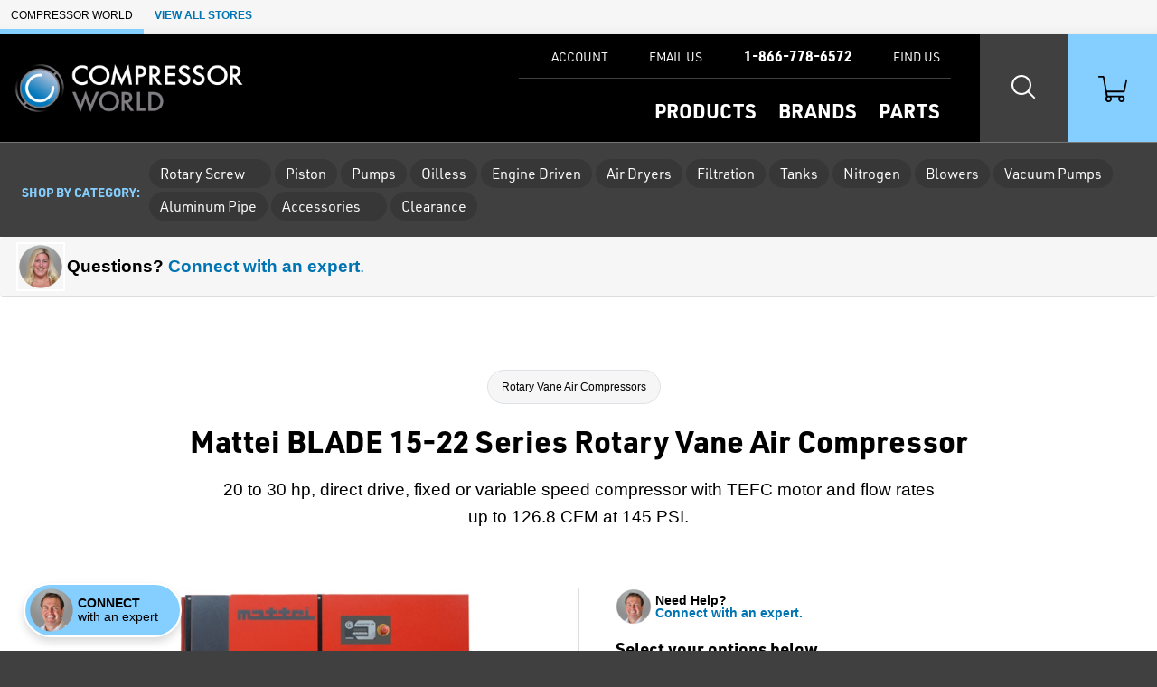

--- FILE ---
content_type: text/html; charset=utf-8
request_url: https://www.compressorworld.com/products/50714/mattei-blade-15-22-series-rotary-vane-air-compressor
body_size: 29749
content:

<!doctype html>
<html class="no-js" lang="en">

<head>
    <title>Mattei BLADE 15-22 Series Rotary Vane Air Compressor | Rotary Vane Air Compressors | Compressor World</title>
    <meta charset="utf-8">
    <link rel="alternate" type="application/rss+xml" title="Latest Products" href="/feeds/rss" />
    <meta http-equiv="x-ua-compatible" content="ie=edge">
    <meta name="description" content="Shop for the Mattei BLADE 15-22 Series Rotary Vane Air Compressor and other Rotary Vane Air Compressors at Compressor World"/>
        <meta name="keywords" content="blade 15, blade 18, blade 22, blade 15 i, blade 18 i, blade 22 i" />
    <meta name="robots" content="max-image-preview:large" />

        <link rel="stylesheet" href="/css/global?TsXjj76fNo3riCZLasUV2Q==" />

    <meta name="viewport" content="width=device-width, initial-scale=1">
    <link rel="shortcut icon" href="/favicon.ico">
    <link rel="apple-touch-icon" href="/apple-touch-icon.png">

    <!-- Typekit -->
        <link rel="stylesheet" href="https://use.typekit.net/hoz3idp.css">
    
    <!-- Icons -->
    <script src="https://kit.fontawesome.com/64e8c80031.js" crossorigin="anonymous"></script>
    

        <script type="text/javascript">
            dataLayer = window.dataLayer || [];


                    dataLayer.push({"google_tag_params":{"ecomm_prodid":"50714","ecomm_pagetype":"product","ecomm_totalvalue":"18378.7000","ecomm_category":"6257"}});
                
            
        </script>

    
    <link rel="stylesheet" href="https://cdn.jsdelivr.net/npm/swiper@8/swiper-bundle.min.css" />



    
<!-- Google Tag Manager --><script>(function(w,d,s,l,i){w[l]=w[l]||[];w[l].push({'gtm.start':new Date().getTime(),event:'gtm.js'});var f=d.getElementsByTagName(s)[0],j=d.createElement(s),dl=l!='dataLayer'?'&l='+l:'';j.async=true;j.src='https://www.googletagmanager.com/gtm.js?id='+i+dl;f.parentNode.insertBefore(j,f);})(window,document,'script','dataLayer','GTM-KTXZR5');</script><!-- End Google Tag Manager -->
</head>

<body class="page-product-detail fcg-ecomm-solutions">

<!-- Google Tag Manager (noscript) --><noscript><iframe src="https://www.googletagmanager.com/ns.html?id=GTM-KTXZR5" height="0" width="0" style="display:none;visibility:hidden"></iframe></noscript><!-- End Google Tag Manager (noscript) -->    
    <!-- =============================================
    cookie consent
    ============================================== -->
    
    
    <!-- page-wrapper sets a max-width on the page -->
    <div id="page-wrapper">

        <!-- =============================================
        header
        ============================================== -->

        
<!-- =============================================
header
============================================== -->

<nav class="skip-links visually-hidden-focusable container-fluid d-flex" aria-label="skip link">
    <div class="row">
        <div class="col-12">
            <a href="#main">
                Skip to Main Content
            </a>
        </div>
    </div>
</nav>

    <nav class="our-stores-header d-flex" aria-label="our stores">
        <ul class="list-unstyled xxs-type text-uppercase d-flex">
            <li class="d-flex">
                Compressor World
            </li>
            <li class="d-flex">
                <button type="button" class="btn-link xxs-type text-uppercase text-decoration-none" data-bs-toggle="modal" data-bs-target="#our-stores-modal">
                    <strong>View All Stores</strong>
                </button>
            </li>
        </ul>
    </nav>
    
<header id="main-header" role="banner" class="container-fluid d-flex">
    

    <div class="header-wrapper wrapper-fluid d-flex justify-content-between">
        
        <!-- logo -->
        
        <div id="header-logo">
            <a href="/">
                    <img src="/assets/compressor-world-logo.png?maxwidth=700" alt="Compressor World logo" />
            </a>
        </div>
        
        <div class="header-nav-wrapper d-flex">
            
            <!-- header-nav -->
            
            <nav id="header-nav" role="navigation" aria-label="Main">
                
                <!-- primary -->
                
                <ul id="header-nav-primary" class="stripped-list m-0" tabindex="-1">
                    
                    <li class="d-flex nav-primary-li nav-products">
                        <a class="nav-primary-link" href="/categories">Products</a>
                    </li>
                    
                    <li class="d-flex nav-primary-li nav-brands"><a class="nav-primary-link" href="/brands">Brands</a></li>
                    
                        <li class="d-flex nav-primary-li nav-products"><a class="nav-primary-link" href="/parts">Parts</a></li>

                </ul>
                
                <!-- help -->
                
                <ul id="header-nav-help">
                    
                    
                        <li class="nav-help-account"><a class="nav-help-link" href="/customer-account"><i class="icon fa-solid fa-user" aria-hidden="true"></i> <span>Account</span></a></li>
                    
                    <li class="nav-help-email">
                        <a href="#generic-modal" role="button" class="nav-help-link" data-href="/ask-a-question" data-bs-toggle="modal" data-modal-size="modal-lg" class="email-us">
                            <i class="icon fa-solid fa-envelope" aria-hidden="true"></i> <span>Email Us</span>
                        </a>
                    </li>
                    
                    <li class="nav-help-phone"><a href="tel:1-866-778-6572" class="nav-help-link text-link"><i class="icon fa-solid fa-phone-flip"></i> <strong>1-866-778-6572</strong></a></li>
                    
                    <li class="nav-help-find">
                        <a href="#" class="nav-help-link" class="find-us">
                            <i class="icon fa-solid fa-location-dot" aria-hidden="true"></i> <span>Find Us</span>
                        </a>
                    </li>
                
                </ul>
                
            </nav>
            
            <!-- header-nav-utility -->
            
            <nav id="header-nav-utility" class="d-flex justify-content-end" role="navigation" aria-label="Utility">
                <ul class="d-flex stripped-list m-0">
                    
                    <!-- search -->
                    
                    <li class="d-flex align-items-center">
                        <button id="search-btn" class="nav-utility-btn" aria-label="Search website">
                            <span class="icon-wrapper" aria-hidden="true">
                                <span class="search-icon"></span>
                            </span>
                        </button>
                        <div id="menu-search" class="header-nav-menu">
                            <div class="header-nav-menu-wrapper row justify-content-center">
                                <div class="col-12 col-lg-8 menu-block">
                                    <h2 class="mb-2">What can we help you find?</h2>
                                    <div class="search-wrapper mt-0 mb-3 search-wrapper-global">
                                        <form class="form-inline search-form" method="get" action="/search">
                                            <label for="menu-search-field" class="visually-hidden">Search Products</label>
                                            <input type="text" id="menu-search-field" name="query" class="global-search query">
                                            <button type="submit"><i class="icon fa-regular fa-magnifying-glass" aria-hidden="true"></i><span class="visually-hidden">Search</span></button>
                                        </form>
                                    </div>
                                    <div class="overlay-contact-info">
                                        Can’t find what you’re looking for? <strong>Contact one of our experts today.</strong> We’re open Mon - Fri / 8:00 AM - 5:00 PM EST.
                                        <ul class="">
                                            <li><a href="tel:1-866-778-6572" class="btn btn-xs btn-primary"><i class="icon fa-solid fa-phone-flip" aria-hidden="true"></i> 1-866-778-6572</a></li>
                                            <li><a href="#generic-modal" role="button" data-href="/ask-a-question" data-bs-toggle="modal" class="btn btn-xs btn-primary"><i class="icon fa-solid fa-envelope" aria-hidden="true"></i> Email Us</a></li>
                                            <li><a href="#" class="live-chat btn btn-xs btn-primary"><i class="icon fa-solid fa-comment" aria-hidden="true"></i> Live Chat</a></li>
                                        </ul>
                                    </div>
                                </div>
                            </div>
                        </div>
                    </li>
                    
                    <!-- cart -->
                    
                    <li class="d-flex align-items-center">
                        <a id="cart-btn" class="nav-utility-btn" aria-label="Shopping Cart" href="/cart">
                            <span class="icon-wrapper" aria-hidden="true">
                                <svg xmlns="http://www.w3.org/2000/svg" version="1.1" viewBox="0 0 36 32" class="icon">
                                  <path d="M28.9,32c-2.2,0-4-1.8-4-4s.2-1.4.5-2h-9.1c1.1,1.9.5,4.4-1.5,5.5-1.9,1.1-4.4.5-5.5-1.5-.9-1.5-.7-3.4.5-4.7L5.7,2H.8c-.5,0-.8-.3-.8-.7v-.5c0-.5.3-.8.8-.8h5.3c.7,0,1.3.5,1.5,1.2l.4,2.3.7,3.6,2,10.9h20.7l2.5-11.8.5-2.2h0c.8,0,1.5.7,1.5,1.5v.3l-2.7,13c0,.7-.8,1.2-1.5,1.2H11.1l.8,4h18.5c.7,0,1.3.5,1.5,1.1,1.6,1.5,1.6,4.1.1,5.7-.9.8-1.9,1.2-3,1.2h0ZM28.9,26c-1.1,0-2,.9-2,2s.9,2,2,2,2-.9,2-2-.9-2-2-2ZM13,26c-1.1,0-2,.9-2,2s.9,2,2,2,2-.9,2-2-.9-2-2-2Z"/>
                                </svg>
                            </span>
                        </a>
                    </li>
                    
                    <!-- hamburger -->
                    
                    <li class="hamburger-btn-wrapper">
                        <button id="hamburger-btn" class="hamburger hamburger--spin nav-utility-btn" aria-label="Toggle Main Menu">
                          <span class="hamburger-box icon-wrapper">
                            <span class="hamburger-inner"></span>
                          </span>
                        </button>
                    </li>
                </ul>
            </nav>
            
        </div>
        
    </div>
    
</header><!-- end header -->
       


        <!-- =============================================
        main
        ============================================== -->

        <main role="main" id="main">

            <!-- =============================================
            Shop by Categories Bar
            ============================================== -->


                <div class="header-category-wrapper container-fluid">
                    <div id="header-category-bar" class="row align-items-center">
                        <nav class="col-12 d-flex align-items-center" aria-label="Category List">
                            <h2>Shop by category:</h2>
                            
                            <ul class="category-nav d-flex align-items-center">
                                
                                <!-- =============================================
                                Temporary Static Content for Corey
                                ============================================== -->
                                    <li class="category-rotary-screw-static">
                                        <button
                                            class="category-parent-btn"
                                            role="button"
                                            aria-expanded="false"
                                            aria-controls="category-999-children">
                                            Rotary Screw
                                            <i class="icon fa-solid fa-caret-down" aria-hidden="true"></i>
                                        </button>
                                    </li>
                                
                                        <li class="category-piston">
                                            <a href="/categories/6260/piston-air-compressors"
                                               class="category-parent-btn">
                                                Piston
                                            </a>
                                        </li>
                                        <li class="category-pumps">
                                            <a href="/categories/6267/air-compressor-pumps"
                                               class="category-parent-btn">
                                                Pumps
                                            </a>
                                        </li>
                                        <li class="category-oilless">
                                            <a href="/categories/6268/oilless-air-compressors"
                                               class="category-parent-btn">
                                                Oilless
                                            </a>
                                        </li>
                                        <li class="category-engine-driven">
                                            <a href="/categories/6344/engine-driven-air-compressors"
                                               class="category-parent-btn">
                                                Engine Driven
                                            </a>
                                        </li>
                                        <li class="category-air-dryers">
                                            <a href="/categories/6273/air-compressor-dryers"
                                               class="category-parent-btn">
                                                Air Dryers
                                            </a>
                                        </li>
                                        <li class="category-filtration">
                                            <a href="/categories/6284/air-compressor-filters"
                                               class="category-parent-btn">
                                                Filtration
                                            </a>
                                        </li>
                                        <li class="category-tanks">
                                            <a href="/categories/6298/air-compressor-tanks"
                                               class="category-parent-btn">
                                                Tanks
                                            </a>
                                        </li>
                                        <li class="category-nitrogen">
                                            <a href="/categories/6299/nitrogen-generators"
                                               class="category-parent-btn">
                                                Nitrogen
                                            </a>
                                        </li>
                                        <li class="category-blowers">
                                            <a href="/categories/6301/regenerative-blowers"
                                               class="category-parent-btn">
                                                Blowers
                                            </a>
                                        </li>
                                        <li class="category-vacuum-pumps">
                                            <a href="/categories/6302/vacuum-equipment"
                                               class="category-parent-btn">
                                                Vacuum Pumps
                                            </a>
                                        </li>
                                        <li class="category-aluminum-pipe">
                                            <a href="/categories/6306/aluminum-air-piping"
                                               class="category-parent-btn">
                                                Aluminum Pipe
                                            </a>
                                        </li>
                                        <li class="category-accessories">
                                            <button
                                                class="category-parent-btn"
                                                role="button"
                                                aria-expanded="false"
                                                aria-controls="category-77-children">
                                                Accessories
                                                <i class="icon fa-solid fa-caret-down" aria-hidden="true"></i>
                                            </button>
                                        </li>
                                        <li class="category-clearance">
                                            <a href="/categories/6627/on-sale"
                                               class="category-parent-btn">
                                                Clearance
                                            </a>
                                        </li>
                            </ul>
                        </nav>
                    </div>
                </div>
                <div id="category-menu-wrapper">
                    
                    <!-- =============================================
                    Temporary custom version of CW menu.
                    ============================================== -->
                        <div id="category-999-children" class="category-children-wrapper">
                            <ul class="row mb-0">
                                <li class="col-12 col-md-6 d-flex category-teaser">
                                    <img src="/assets/RS_Big.png?width=360&height=360&scale=upscalecanvas&paddingWidth=20&bgcolor=fff" alt="TODO set alt text" class="img-fluid w-25"/>
                                    <div>
                                        <a href="/categories/6253/rotary-screw-air-compressors" class="h3 d-block mb-1"><span class="weight-bold">All</span> Rotary Screw Air Compressors</a>
                                        <p class="mb-2 small-type">This category includes both light industrial, as well as heavy-duty lubricated and oil-free rotary screw air compressors (4 - 3169 CFM).</p>
                                        <a href="/categories/6253/rotary-screw-air-compressors" class="btn btn-sm btn-primary weight-bold">Shop All</a>
                                    </div>
                                </li>
                                <li class="col-12 col-md-6 d-flex category-teaser">
                                    <img src="/assets/g2-7tank-dryer.jpg?width=360&height=360&scale=upscalecanvas&paddingWidth=20&bgcolor=fff" alt="TODO set alt text" class="img-fluid w-25"/>
                                    <div>
                                        <a href="/categories/7701/light-industrial-air-compressors" class="h3 d-block mb-1"><span class="weight-bold">Light Industrial</span> Rotary Screw Air Compressors</a>
                                        <p class="mb-2 small-type">These <strong>3 to 30 HP</strong> compressors typically fall into the low-capacity category, delivering between 10 and 125 CFM (cubic feet per minute) of air flow.</p>
                                        <a href="/categories/7701/light-industrial-air-compressors" class="btn btn-sm btn-primary weight-bold">Shop Light Industrial</a>
                                    </div>
                                </li>
                            </ul>
                        </div>

                        <div id="category-77-children" class="category-children-wrapper">
                            <div class="row">
                                    <div class="col-xs-12 col-lg-3">
                                            <div class="mt-2">
                                                    <strong class="mb-1 d-block">Air Dryer Accessories</strong>
                                                <ul>
                                                        <li>
                                                            <a href="/categories/6696/aftercoolers">Aftercoolers</a>
                                                        </li>
                                                </ul>
                                            </div>
                                            <div class="mt-2">
                                                    <strong class="mb-1 d-block">Lubricants</strong>
                                                <ul>
                                                        <li>
                                                            <a href="/categories/6340/lubricants">Lubricants</a>
                                                        </li>
                                                </ul>
                                            </div>
                                    </div>
                                    <div class="col-xs-12 col-lg-3">
                                            <div class="mt-2">
                                                    <strong class="mb-1 d-block">Hose &amp; Reels</strong>
                                                <ul>
                                                        <li>
                                                            <a href="/categories/6333/hose-reels">Hose Reels</a>
                                                        </li>
                                                        <li>
                                                            <a href="/categories/6625/hose">Hose</a>
                                                        </li>
                                                </ul>
                                            </div>
                                            <div class="mt-2">
                                                    <strong class="mb-1 d-block">Tank Accessories</strong>
                                                <ul>
                                                        <li>
                                                            <a href="/categories/6307/drains">Drains</a>
                                                        </li>
                                                        <li>
                                                            <a href="/categories/6587/tank-kits">Tank Kits</a>
                                                        </li>
                                                        <li>
                                                            <a href="/categories/6331/vibration-pads">Vibration Pads</a>
                                                        </li>
                                                </ul>
                                            </div>
                                    </div>
                                    <div class="col-xs-12 col-lg-3">
                                            <div class="mt-2">
                                                    <strong class="mb-1 d-block">Monitors</strong>
                                                <ul>
                                                        <li>
                                                            <a href="/categories/6533/dew-point-meter">Dew Point Meter</a>
                                                        </li>
                                                </ul>
                                            </div>
                                            <div class="mt-2">
                                                    <strong class="mb-1 d-block">Pressure &amp; Flow Control</strong>
                                                <ul>
                                                        <li>
                                                            <a href="/categories/6323/flow-meters">Flow Meters</a>
                                                        </li>
                                                        <li>
                                                            <a href="/categories/6334/regulators">Regulators</a>
                                                        </li>
                                                </ul>
                                            </div>
                                    </div>
                                    <div class="col-xs-12 col-lg-3">
                                            <div class="mt-2">
                                                    <strong class="mb-1 d-block">Condensate Management</strong>
                                                <ul>
                                                        <li>
                                                            <a href="/categories/6345/oilwater-separators">Oil/Water Separators</a>
                                                        </li>
                                                        <li>
                                                            <a href="/categories/6715/oilwater-separator-kits">Oil/Water Separator Kits</a>
                                                        </li>
                                                </ul>
                                            </div>
                                            <div class="mt-2">
                                                    <strong class="mb-1 d-block">Replacement Desiccant</strong>
                                                <ul>
                                                        <li>
                                                            <a href="/categories/6312/desiccant">Desiccant</a>
                                                        </li>
                                                </ul>
                                            </div>
                                    </div>
                            </div>
                        </div>

                </div>
            
            <!-- =============================================
            banner promo
            ============================================== -->

            <!-- =============================================
            banner announcement
            ============================================== -->

            
            <!-- end banner-announcement -->
            

            




<!-- =============================================
questions? connect with an expert
============================================== -->

    <div class="row message-with-thumb m-0">
        <div class="col-12 d-flex align-items-center mb-2 mb-sm-0">
            <button class="message-thumb btn-stripped btn-link text-decoration-none" data-bs-toggle="offcanvas" data-bs-target="#comm-offcanvas" aria-controls="comm-offcanvas">
                <span class="engineer-photo">
                        <img src="/assets/ERICA_CIRCULAR.png?w=80&amp;h=80" alt="Your friendly expert" width="80" height="80">
                </span>
                <span>
                    <strong><span class="color-text">Questions?</span> Connect with an expert</strong>.
                </span>
            </button>
        </div>
    </div>

<!-- =============================================
page header
============================================== -->

<div id="page-header" class="container-fluid ">
    <div class="wrapper-fixed">
        <div class="row">
            <div class="col-12">
                        <div class="row">
        <div class="col-12">
            <nav class="breadcrumb" aria-label="breadcrumb">
                <ol>
                        <li><a href="/categories/6257/rotary-vane-air-compressors">Rotary Vane Air Compressors</a></li>
                </ol>
            </nav>
        </div>
    </div>



                <h1 class="h2">
                    Mattei BLADE 15-22 Series Rotary Vane Air Compressor
                </h1>

                <!-- =============================================
                short description
                ============================================== -->

                <h2 class="short-description mb-3">
                    20 to 30 hp, direct drive, fixed or variable speed compressor with TEFC motor and flow rates up to 126.8 CFM at 145 PSI.




                </h2>

                <!-- =============================================
                product reviews & configurations
                ============================================== -->
                
                

                <!-- =============================================
                Top Of Page Note / Product Messages
                ============================================== -->



            </div>
        </div>
    </div>
</div>


<div class="container-fluid details-wrapper">
    <div class="wrapper-fixed">
        <div class="row">
            <!-- =============================================
            product gallery
            ============================================== -->

            

<div id="product-gallery" class="col-12 col-lg-6">
    <div class="product-gallery-wrapper">
        <div id="selected-asset" class="featured-photo">
            <figure>
                    <img id="product-image" src="/assets/Mattei-BLADE-22-rotary-vane-air-compressor.jpg?width=660&height=495&scale=upscalecanvas&bgcolor=fff" alt="Mattei BLADE 15-22 Series Rotary Vane Air Compressor" class="img-fluid" width="660" height="495"/>
                            <figcaption class="extra-small-type mt-2" aria-hidden="true">Mattei BLADE 15-22 Series Rotary Vane Air Compressor</figcaption>
            </figure>
        </div>
        
    
        
        <!-- =============================================
        product configurations
        ============================================== -->
        
        
        
    </div>
</div>



            <!-- =============================================
            buy box
            ============================================== -->
                <!-- Compressor World -->
                
<div id="buy-box" class="col-12 col-lg-6 pt-0">

        

<section id="vue-app">
    <form method="post" id="configurator-form" action="/products/configure/50714">
        <input v-if="this.cartItemID" type="hidden" name="CartItemID" :value="this.cartItemID" />
        <div class="row buy-box-inline-config" v-cloak>
            <div class="col-12 position-relative" role="region" aria-label="Configuration options">
                    <div class="row align-items-start justify-content-between flex-wrap-reverse">
                        <div class="col-auto col-sm-auto mt-1">
                            <h2 class="h4 mb-1">Select your options below…</h2>
                        </div>
                        <div class="col-12 col-sm-auto text-sm-end buy-box-connect">
                            <button class="btn btn-link d-flex align-items-center" data-bs-toggle="offcanvas" data-bs-target="#comm-offcanvas" aria-controls="comm-offcanvas" onclick="return false;">
                                <img src="/assets/MATT_CIRCULAR_HEADSHOT.png?w=40&amp;h=40" alt="Your friendly expert" width="40" height="40">
                                <span class="weight-bold xs-type text-start"><span class="color-text">Need Help?</span><br>Connect with an expert.</span>
                            </button>
                        </div>
                    </div>
                


<div id="options" class="mb-1">
    
    <!-- option -->
    <div class="option" v-for="option in this.options" v-bind:key="option.id">
        <div v-if="option.blockType === 'DiscreteValues'" :style="{ display: (option.description === 'Quantity' && option.optionCode === 'Q') ? 'none' : 'block' }">
            <div class="option form-floating mb-1" :id="option.id" :class="option.noLongerAvailable ? 'error' : null" :style="option.error ? 'color: #f00;' : null">
                <select class="form-select" :class="option.highlight ? 'border border-success border-2' : null" id="floatingSelect" aria-label="{{ option.description }}" v-model="option.selectedValue" :name="option.id" v-on:change="updateResults(false, option.id)">
                    <option v-for="value in option.values" v-if="value.display" v-bind:key="value.id" :value="value.id">
                        {{ value.calcDesc }}
                    </option>
                </select>
                <label :id="option.id + '_L'" for="floatingSelect" >
                    {{ option.description }}
                </label>
            </div>
        </div>
        <fieldset v-if="option.blockType === 'CheckBox'" class="checkbox-wrapper mb-1" :class="option.noLongerAvailable ? 'error' : null" :style="option.error ? 'color: #f00;' : null">
            <legend :id="option.id + '_L'">{{ option.description }}</legend>
            <div v-for="value in option.values" v-bind:key="value.id">
                <div v-show="value.display" class="radio-wrapper" :class="options.selectedValues && option.selectedValues.indexOf(value.id) !== -1 ? 'selected' : null">
                    <input type="checkbox" :name="option.id" :value="value.id" :id="value.id" v-model="option.selectedValues" v-on:change="updateResults(false, option.id)"/>
                    <label :for="value.id">{{ value.calcDesc }}</label>
                </div>
            </div>
        </fieldset>
        <div :id="option.id + '_M'" class="option-message" v-if="option.noLongerAvailable">
            "<em>{{ option.noLongerAvailable }}</em>" is no longer a valid option. Please choose from the current set of options.
        </div>
        <div class="option-help" v-if="option.optionHelp" v-html="option.optionHelp"></div>
    </div>
    
</div>

                <div class="extra-small-type mb-4">
                    <strong>Need help?</strong> Call one of our experts at <a href="tel:1-866-778-6572">1-866-778-6572</a>. We’re open Mon - Fri / 8:00 AM - 5:00 PM EST.
                </div>
                <div class="row justify-content-between buy-box-sticky-cta">
                    <div class="col-12 col-sm-6 col-md-7 flex-grow-1 mb-3 mb-sm-0">
                        <div class="our-price">
                                    <div class="extra-small-type">List Price: $<span id="list-price">{{ calcListPrice | formatCurrency }}</span></div>
                                <div class="extra-large-type">
                                    <div v-if="selectorConfigurator && (calcCost === null || calcCost === 0)" class="small-type"><strong>Request pricing below.</strong></div>
                                    <span v-else>
                                        <strong>
                                            <span v-if="(calcQuantity != null || boxQuantity != null)">
                                                $<span id="configured-price" class="price-total" v-if="noError">{{ calcCost | formatCurrency }}</span> 
                                                <span v-if="calcQuantity != null" class="extra-small-type">
                                                    ${{ (calcCost * calcQuantity) | formatCurrency }} per {{ calcQuantity }}
                                                </span>
                                                <span v-else-if="boxQuantity != null" class="extra-small-type">
                                                    (${{ (calcCost * boxQuantity) | formatCurrency }} per {{ boxQuantity }})
                                                </span>
                                            </span>
                                            <span v-else>
                                                $<span id="configured-price" class="price-total" v-if="noError">{{ calcCost | formatCurrency }}</span> 
                                            </span>
                                        </strong>
                                    </span>
                                </div>
                        </div>
                        <div class="extra-small-type">Configured Part No. <span id="configured-part-number" class="extra-small-type fw-bold">{{ calcPartNumber }}</span></div>
                        <div class="config-availability extra-small-type">
                            <span id="availability" class="in-stock">{{ calcAvailability }}</span>
                        </div>
                    </div>
                    
                    <div class="col-12 col-sm-6 col-md-5 flex-grow-0 text-sm-end ps-0">
                            <div v-if="this.calcQuantity != null" class="mb-2">
                                <label for="quantityInput">Quantity</label>
                                <input
                                    id="quantityInput"
                                    type="number"
                                    :min="quantityIncrement"
                                    :step="quantityIncrement"
                                    v-model.number="quantity"
                                    v-on:blur="validateQuantity"
                                />

                                <input v-if="this.calcQuantity != null" type="hidden" name="quantity" :value="quantity">
                                <input type="hidden" name="QuantityIncrementor" :value="this.calcQuantity" />
                            </div>
                            <input type="submit" name="AddToCartButton" value="Add to Cart" class="btn btn-lg btn-action m-0" :disabled="this.error">
                
                
                    </div>
                
                </div>
                <div class="row">
                    <div class="col-12">
                        <div v-if="calcPartNumber in secondaryPartNumbers" class="extra-small-type">
                            Alternate Part Nos.
                            <span v-for="(pn, index) in secondaryPartNumbers[calcPartNumber]" class="extra-small-type">
                                <span v-if="index === 0"><strong>{{pn}}</strong></span>
                                <span v-else><br /><strong>{{pn}}</strong></span>
                            </span>
                        </div>

                    </div>
                </div>
            </div>
            <div class="col-12">

                <!--Need this wrapper, or else multiple buy box dividers show-->
                    <div class="buy-box-divider" aria-hidden="true"></div>

                <div class="row">

                    <div class="col-12">

                            <!-- =============================================
                            Payment Methods
                            ============================================== -->
                            <div  class="mb-2">
                                <a class="buy-box-secondary-cta" href="#generic-modal" role="button"  data-href="/products/payment-methods"  data-bs-toggle="modal" >
                                    <i class="icon fa-regular fa-credit-card" aria-hidden="true"></i> Available Payment Methods
                                </a>
                            </div>

                        <!-- =============================================
                        Quick Quote (not updating correctly after first load)
                        ============================================== -->

                        <div v-if="showQuickQuote" class="mb-2">
                            <a class="buy-box-secondary-cta"  role="button" v-on:click="quickQuote" >
                                <i class="icon fa-regular fa-comment-dollar" aria-hidden="true"></i> Request Quick Quote
                            </a>
                        </div>

                        <!-- =============================================
                        Financing (working)
                        ============================================== -->

                        <div v-if="(calcCost > 1000) && showFinancing" class="financing-info mb-2">
                            <a :href="'https://vistapaychannel.com/apply.php?id=233&productName=' + productName + '&financeAmount=' + calcCost" target="_blank" rel="noopener noreferrer" id="financing-link" class="buy-box-secondary-cta">
                                <i class="icon fa-regular fa-hand-holding-circle-dollar" aria-hidden="true"></i> Get Business Financing!<br><span class="weight-normal">Payments as low as <span id="financing-svg-text">${{monthlyPayments}}/mo</span></span>
                            </a>
                        </div>

                    </div>
                </div>

            </div>
        </div>

    <input name="__RequestVerificationToken" type="hidden" value="CfDJ8IVEBA5iGzpBrPXXp8ZB60pnBVNHsCWjc1QyWs6Sr9i7f0ZsXDme0hU6wvEwzUl-j3iABJQfdofK_Fz2F97LChucipykFJAFUiO62rPGRsgVGaVdOo_K-NzJVV07nw_1jATQuAyQYds2AliMbiGffYs" /></form>
    <!-- Bootstrap Modal -->
    <div class="modal custom-modal fade" id="quick-quote-modal" tabindex="-1" aria-hidden="true">
        <div class="modal-dialog modal-dialog-centered modal-lg">
            <div class="modal-content">
            </div>
        </div>
    </div>

</section>


    <!-- =============================================
    promo
    ============================================== -->


    <!-- =============================================
    need help?
    ============================================== -->


    <!-- =============================================
    price
    ============================================== -->

    <!-- =============================================
    Packaging Multiple / Min Order
    ============================================== -->


    <!-- =============================================
    CTA
    ============================================== -->



    <!-- =============================================
    Buy Box Note & Product Messages w/ Buy Box Note Location
    ============================================== -->
    



    <!-- =============================================
    Quick Quote
    ============================================== -->

    <!-- =============================================
    financing
    ============================================== -->


    <!-- =============================================
    trustpilot
    ============================================== -->

        <div class="buy-box-divider" aria-hidden="true"></div>
        <div class="review-stars mb-3">
            <a href="#trust-pilot-reviews" role="button" data-bs-toggle="modal">
                <ul aria-label="5 stars">
                    <li class="icon icon-star review-star-green" aria-hidden="true"></li>
                    <li class="icon icon-star review-star-green" aria-hidden="true"></li>
                    <li class="icon icon-star review-star-green" aria-hidden="true"></li>
                    <li class="icon icon-star review-star-green" aria-hidden="true"></li>
                    <li class="icon icon-star review-star-green" aria-hidden="true"></li>
                </ul>
                <span class="link-label xs-type">View Company Reviews<span class="sprite trustpilot-logo ms-1"><span class="visually-hidden">by Trustpilot</span></span></span>
            </a>

        </div>

    <div class="buy-box-divider" aria-hidden="true"></div>

    <!-- =============================================
    bullets - part numbers
    ============================================== -->




    <!-- =============================================
    bullets - includes
    ============================================== -->

    <div class="content-label">Highlights...</div>

    <ul class="bullets mb-3">


        <!-- non-configurable part number -->

        <!-- manufactured -->

            <li>
                By  <a href="/brands/1527/mattei">Mattei</a>
            </li>


        <!-- includes -->

                <li>
                    <a href="#generic-modal" role="button" data-href="/messages/free-shipping" data-bs-toggle="modal"><strong>FREE</strong> Shipping</a>
                </li>
                <li>
                    <a href="#generic-modal" role="button" data-href="/messages/lifetime-technical-support" data-bs-toggle="modal">
                        Factory Warranty and Support Available
                    </a>
                </li>

        <!-- availability -->


        <!-- exclude from free shipping -->


            <li>
                <a href="/service">Local Service Available on All Brands</a>
            </li>
    </ul>


    <!-- =============================================
    Product Message - Buy Box Bottom
    ============================================== -->





    <!-- =============================================
    downloads
    ============================================== -->


</div>

    <div class="modal custom-modal fade" id="trust-pilot-reviews" tabindex="-1" aria-hidden="true">
        <div class="modal-dialog">
            <div class="modal-content">
                <div class="modal-header">
    <div>
        <strong>Questions?</strong>
        <br/>
        Call <strong><a href="tel:1-866-778-6572">1-866-778-6572</a></strong> or <strong><a target="_blank" rel="noopener noreferrer" href="mailto:sales@compressorworld.com">Email Us</a></strong>.<br/>
        Open Mon - Fri / 8:00 AM - 5:00 PM EST.
    </div>
    <button type="button" class="btn-close" data-bs-dismiss="modal" aria-label="Close">
        <i class="icon fa-solid fa-xmark" aria-hidden="true"></i>
    </button>
</div>

                <div class="modal-body">
                    <div class="trustpilot-widget" data-locale="en-US" data-template-id="539ad60defb9600b94d7df2c" data-businessunit-id="5a2ef8c90a1d740ea821aecb" data-style-height="500px" data-style-width="100%" data-theme="light" data-stars="4,5">
                        <a href="https://www.trustpilot.com/review/compressorworld.com" target="_blank" rel="noopener noreferrer" rel="noopener">Trustpilot</a>
                    </div>
                </div>
                
<div class="modal-footer">
    <button type="button" class="btn btn-xs btn-primary" data-bs-dismiss="modal">Close</button>
</div>

            </div>
        </div>
    </div>

<script type="text/javascript">
    document.addEventListener('DOMContentLoaded', function (){
        let input = document.getElementById('boxQuantityInput')
        
        // if not found, do nothing
        if (!input){
            return;    
        }
        
        let increment = parseInt(input.step, 10) || 1;
        let min = parseInt(input.min, 10) || 1;
        
        input.addEventListener('blur', function(){
            let value = parseInt(input.value, 10);
            
            // bump the value up to the min if it's somehow lower
            if (value < min) {
                value = min;    
            }
            else if (value % increment !== 0){
                // if the value isn't a multiple of our incrementor, bump it to the next valid increment
                value = Math.ceil(value / increment) * increment;
            }
            
            console.log("in box quantity")
            input.value = value;
        })
    })
</script>
        </div>
    </div>
</div>

<!-- =============================================
product-expert
============================================== -->


<!-- =============================================
content layers
============================================== -->

<div id="tabs-wrapper" class="container-fluid tabbed-nav">
    <div class="wrapper-fixed">

        <div class="row justify-content-center">
            <nav class="col-12 px-0" aria-label="Product">
                <ul id="tabs" class="nav nav-tabs" role="tablist">

                        <li role="presentation" class="nav-item">
                            <button id="product-overview-tab" class="nav-link active" data-bs-toggle="tab" data-bs-target="#product-overview" type="button" role="tab" aria-controls="product-overview" aria-selected="true">Overview</button>
                        </li>
                            <li role="presentation" class="nav-item">
                                <button id="product-description-tab" class="nav-link" data-bs-toggle="tab" data-bs-target="#product-description" type="button" role="tab" aria-controls="product-description" aria-selected="false">Description</button>
                            </li>

                        <li role="presentation" class="nav-item">
                            <button id="product-documents-tab" class="nav-link" data-bs-toggle="tab" data-bs-target="#product-documents" type="button" role="tab" aria-controls="product-documents" aria-selected="false">Documents</button>
                        </li>
                        <li role="presentation" class="nav-item">
                            <button id="product-reviews-tab" class="nav-link" data-bs-toggle="tab" data-bs-target="#product-reviews" type="button" role="tab" aria-controls="product-reviews" aria-selected="false">Reviews</button>
                        </li>
                </ul>
            </nav>
        </div>
    </div>
</div>

<div class="container-fluid tabbed-content">
    <div class="wrapper-fluid">

        <div class="tab-content content-layer-details">

            

<div id="product-overview" class="col-12 content-layer-details justify-content-center tab-pane fade in show active"
     role="tabpanel" aria-labelledby="product-overview-tab" tabindex="0">

    <div class="cl-shadow" aria-hidden="true"></div>

    <h2 class="visually-hidden">Overview</h2>

    <div class="row">

        <!-- =============================================
        features
        ============================================== -->

            <div id="features" class="col-12 col-sm-6 pb-5">
                <h3 class="h4">Features</h3>
                <ul>
                    <li>20 to 30 HP</li><li>IE3 electric motors</li><li>Flow Rates:<ul><li>86 to 126 CFM (fixed speed)</li><li>59.3 to 126.8 CFM (variable speed)</li></ul></li><li>145 PSI max pressure</li><li>1" air outlet coupling</li><li>Fixed or variable speed drive available</li>
                </ul>
                

            </div>

        <!-- =============================================
        Overview Tab Note / razzle dazzle - right column
        ============================================== -->



        <!-- =============================================
        in the box
        ============================================== -->


        <!-- =============================================
        tech specs
        ============================================== -->

        <!-- =============================================
        related models
        ============================================== -->


        <!-- =============================================
        kit
        ============================================== -->

    </div>

</div>

                
<div id="product-description" class="col-12 content-layer-details justify-content-center tab-pane fade in " role="tabpanel" aria-labelledby="product-description-tab" tabindex="0">
    
    <div class="cl-shadow" aria-hidden="true"></div>
    
    <h2 class="visually-hidden">Description</h2>
    
    <div class="row">
        <div class="col-12 col-sm-9">
            

            <p>The Mattei BLADE 15-22 Series rotary vane air compressor features 1:1 direct elastic coupling between the motor and compressor. This ensures perfect alignment, no power consumption, quiet operation, and no maintenance. The&nbsp;coupling joint allows a quick and easy replacement of the elastic element with minimal downtime.</p>
<p>The BLADE 15-22 Series is equipped with a Maestro XB electronic controller as standard. This allows for constant monitoring of oil temperature, line pressure, operation, and load hours.</p>
<p>The BLADE 15-22 Series is available in either fixed speed or variable speed configurations. The variable speed option features an inverter system is designed to change the motor rotation speed witch adapts the air delivered to the system requirements and reducing power consumption up to 35%.</p>
<p></p>


        </div>
        <div class="col-12 col-sm-3">
        </div>
    </div>
</div>

                
<div id="product-documents" class="col-12 content-layer-details justify-content-center tab-pane fade in" role="tabpanel" aria-labelledby="product-documents-tab" tabindex="0">
    <div class="cl-shadow" aria-hidden="true"></div>
    
    <h2 class="visually-hidden">Documents</h2>
    
    <div class="row">
        <div class="col-12">
            
                <div id="docs">
                        <h3 class="h4">Spec Sheets</h3>
                        <ul>
                                <li class="pdf-resource">
                                    <a href="/assets/Mattei-BLADE-15-22-fixed-speed-compressor-brochure.pdf" target="_blank" class="internal-file">
                                        Mattei BLADE 15-22 Series Fixed Speed Rotary Vane Air Compressor Brochure
                                            <small>(1.7 MB)</small>
                                    </a>

                                </li>
                                <li class="pdf-resource">
                                    <a href="/assets/Mattei-BLADE-15-22-i-variable-speed-compressor-brochure.pdf" target="_blank" class="internal-file">
                                        Mattei BLADE 15-22 Series Variable Speed Rotary Vane Air Compressor Brochure
                                            <small>(849 KB)</small>
                                    </a>

                                </li>
                        </ul>
                        <h3 class="h4">Links</h3>
                        <ul>
                                <li class="link-resource">
                                    <a href="/products/all-part-numbers/50714">
                                        All possible part numbers
                                    </a>

                                </li>
                        </ul>

                </div>
        </div>
    </div>
    <div class="row">
        <div class="col-12">
        </div>
    </div>
</div>


    
    



                
<div id="product-reviews" class="col-12 content-layer-details justify-content-center tab-pane fade in" role="tabpanel" aria-labelledby="product-reviews-tab" tabindex="0">
    <div class="cl-shadow" aria-hidden="true"></div>

    <h2 class="visually-hidden">Reviews</h2>

    <div class="row">
        <div class="col-12">
            <div id="reviews">
                <h3 class="h4">Reviews</h3>
                <br />
                <a href="#generic-modal" id="submit-review-button" role="button"
                    data-href="/products/write-a-review/50714"
                    data-bs-toggle="modal" data-modal-size="modal-lg" class="normal-link fw-bolder">
                    <span>Write a Review</span>
                </a>
                <ul class="list-unstyled">
                </ul>
            </div>
        </div>
    </div>
</div>
        </div>
     </div>
</div>



<!-- =============================================
featured engineers
============================================== -->




<div id="featured-engineers" class="container-fluid">
    <div class="wrapper-fluid">
            <div class="row">
                <div class="col-12">
                        <h2 class="h4 mb-1">
                            Need Help? <span>Call an expert at</span> <a href="tel:1-866-778-6572">1-866-778-6572</a>
                        </h2>
                    <p class="xs-type mb-3">We're open Mon - Fri / 8:00 AM - 5:00 PM EST</p>
                </div>
            </div>
            <div class="row position-relative">
                <div id="engineer-carousel" class="col-12">

                    <div class="swiper-wrapper">
                            <div class="engineer-card swiper-slide">
                                <a href="#generic-modal" role="button" data-href="/employee-modal?EmployeeID=110" data-remote="false" data-bs-toggle="modal" data-modal-size="modal-lg">
                                    <span class="engineer-photo">
                                            <img src="/assets/ERICA_CIRCULAR.png?w=125&h=125" alt="Erica LaFrance headshot"/>
                                    </span>
                                    <span class="engineer-name">Erica LaFrance</span><br/>
                                    <span class="engineer-title">Applications Specialist</span><br/>
                                        <span class="engineer-years">
                                            10 years at Compressor World
                                        </span>
                                </a>
                            </div>
                            <div class="engineer-card swiper-slide">
                                <a href="#generic-modal" role="button" data-href="/employee-modal?EmployeeID=106" data-remote="false" data-bs-toggle="modal" data-modal-size="modal-lg">
                                    <span class="engineer-photo">
                                            <img src="/assets/MATT_CIRCULAR_HEADSHOT.png?w=125&h=125" alt="Matt Mazanec headshot"/>
                                    </span>
                                    <span class="engineer-name">Matt Mazanec</span><br/>
                                    <span class="engineer-title">Founder &amp; Manager</span><br/>
                                        <span class="engineer-years">
                                            32 years of industry experience
                                        </span>
                                </a>
                            </div>
                            <div class="engineer-card swiper-slide">
                                <a href="#generic-modal" role="button" data-href="/employee-modal?EmployeeID=108" data-remote="false" data-bs-toggle="modal" data-modal-size="modal-lg">
                                    <span class="engineer-photo">
                                            <img src="/assets/MATT_MURPHY_CIRCULAR.png?w=125&h=125" alt="Matt Murphy headshot"/>
                                    </span>
                                    <span class="engineer-name">Matt Murphy</span><br/>
                                    <span class="engineer-title">Senior Applications Specialist</span><br/>
                                        <span class="engineer-years">
                                            30 years of industry experience
                                        </span>
                                </a>
                            </div>
                            <div class="engineer-card swiper-slide">
                                <a href="#generic-modal" role="button" data-href="/employee-modal?EmployeeID=109" data-remote="false" data-bs-toggle="modal" data-modal-size="modal-lg">
                                    <span class="engineer-photo">
                                            <img src="/assets/DON_CIRCULAR.png?w=125&h=125" alt="Don Mazanec headshot"/>
                                    </span>
                                    <span class="engineer-name">Don Mazanec</span><br/>
                                    <span class="engineer-title">Senior Applications Specialist</span><br/>
                                        <span class="engineer-years">
                                            56 years of industry experience
                                        </span>
                                </a>
                            </div>
                            <div class="engineer-card swiper-slide">
                                <a href="#generic-modal" role="button" data-href="/employee-modal?EmployeeID=112" data-remote="false" data-bs-toggle="modal" data-modal-size="modal-lg">
                                    <span class="engineer-photo">
                                            <img src="/assets/MIKE_CIRCULAR.png?w=125&h=125" alt="Michael Rotondo headshot"/>
                                    </span>
                                    <span class="engineer-name">Michael Rotondo</span><br/>
                                    <span class="engineer-title">Senior Applications Specialist</span><br/>
                                        <span class="engineer-years">
                                            43 years of industry experience
                                        </span>
                                </a>
                            </div>
                            <div class="engineer-card swiper-slide">
                                <a href="#generic-modal" role="button" data-href="/employee-modal?EmployeeID=111" data-remote="false" data-bs-toggle="modal" data-modal-size="modal-lg">
                                    <span class="engineer-photo">
                                            <img src="/assets/TARA_CIRCULAR.png?w=125&h=125" alt="Tara Samuel headshot"/>
                                    </span>
                                    <span class="engineer-name">Tara Samuel</span><br/>
                                    <span class="engineer-title">Parts Specialists</span><br/>
                                        <span class="engineer-years">
                                            13 years of industry experience
                                        </span>
                                </a>
                            </div>
                            <div class="engineer-card swiper-slide">
                                <a href="#generic-modal" role="button" data-href="/employee-modal?EmployeeID=113" data-remote="false" data-bs-toggle="modal" data-modal-size="modal-lg">
                                    <span class="engineer-photo">
                                            <img src="/assets/HENRY_CIRCULAR.png?w=125&h=125" alt="Henry Santos headshot"/>
                                    </span>
                                    <span class="engineer-name">Henry Santos</span><br/>
                                    <span class="engineer-title">Senior Applications Specialist</span><br/>
                                        <span class="engineer-years">
                                            41 years of industry experience
                                        </span>
                                </a>
                            </div>
                    </div>

                    <div class="swiper-button-prev"></div>
                    <div class="swiper-button-next"></div>
                </div>
            </div>
        
        
    </div>
</div>




        </main>
        <!-- end main -->

        <!-- =============================================
        recently viewed
        ============================================== -->

        <aside id="recently-viewed" class="container-fluid" aria-labelledby="recently-viewed-header">
            <div class="wrapper-fluid">
                <div class="row">
                    <div class="col-12">
                        <h2 id="recently-viewed-header" class="h3 underscore">Recently Viewed</h2>
                    </div>
                </div>
                <div class="row page-wrapper" id="recently-viewed-items">
                </div>
            </div>
        </aside>

        <!-- =============================================
        communications bar
        ============================================== -->

            <div id="comm-buttons">
                <button class="btn btn-primary comm-btn" data-bs-toggle="offcanvas" data-bs-target="#comm-offcanvas" aria-controls="comm-offcanvas">
                    <img src="/assets/MATT_CIRCULAR_HEADSHOT.png?w=100&amp;h=100" alt="Photo of Engineer" width="100" height="100">
                    <span class="comm-btn-label"><strong>CONNECT</strong> with an expert</span>
                </button>
            </div>
            <div id="comm-offcanvas" class="offcanvas offcanvas-end" tabindex="-1" aria-labelledby="comm-offcanvas-title">
                <div class="offcanvas-header">
                    <h2 id="comm-offcanvas-title" class="h3 align-items-center mb-0">
                        Connect With One of Our Compressor Experts
                    </h2>
                    <button type="button" class="btn-close" data-bs-dismiss="offcanvas" aria-label="Close">
                        <i class="icon fa-solid fa-xmark" aria-hidden="true"></i>
                    </button>
                </div>
                <div class="offcanvas-body">
                    <p class="small-type">We’re open Mon - Fri, 8:00 am to 5:00 pm ET</p>
                    <ul class="btn-list">
                        <li><a href="tel:1-866-778-6572" class="btn btn-lg btn-primary btn-block"><i class="icon fa-solid fa-phone-flip" aria-hidden="true"></i> 1-866-778-6572</a></li>
                        <li><a href="#generic-modal" class="btn btn-lg btn-primary btn-block" role="button" data-bs-dismiss="offcanvas" data-href="/ask-a-question" data-bs-toggle="modal"><i class="icon fa-solid fa-envelope" aria-hidden="true"></i> Email</a></li>
                        <li><a href="#" class="btn btn-lg btn-primary btn-block live-chat" role="button" data-bs-dismiss="offcanvas"><i class="icon fa-solid fa-comment" aria-hidden="true"></i> Live Chat</a></li>
                        
                        <li class="mt-4">
                            <a href="/our-team" class="stripped-list text-decoration-none offcanvas-team-link" aria-label="Meet The Whole Team">
                                <div class="mt-2 mb-2 faux-btn">Meet Our Team</div>
                                <div class="d-flex align-items-center engineer-card engineer-card-horizontal">
                                    <div class="static-info d-flex">
                                        <img src="/assets/MATT_CIRCULAR_HEADSHOT.png?w=120&amp;h=120" alt="Matt Mazanec headshot" width="120" height="120" class="engineer-photo">
                                        <div>
                                            <span class="engineer-name">Matt Mazanec</span>
                                            <br />
                                            <span class="engineer-title xxs-type">Founder &amp; Manager</span>
                                            <br />
                                                <span class="engineer-years xxs-type">
                                                    32 years of industry experience
                                                </span>
                                        </div>
                                    </div>
                                </div>
                                <div class="d-flex align-items-center engineer-card engineer-card-horizontal">
                                    <div class="static-info d-flex">
                                        <img src="/assets/MATT_MURPHY_CIRCULAR.png?w=120&amp;h=120" alt="Matt Murphy headshot" width="120" height="120" class="engineer-photo">
                                        <div>
                                            <span class="engineer-name">Matt Murphy</span>
                                            <br />
                                            <span class="engineer-title xxs-type">Senior Applications Specialist</span>
                                            <br />
                                                <span class="engineer-years xxs-type">
                                                    30 years of industry experience
                                                </span>
                                        </div>
                                    </div>
                                </div>
                                <div class="d-flex align-items-center engineer-card engineer-card-horizontal">
                                    <div class="static-info d-flex">
                                        <img src="/assets/TARA_CIRCULAR.png?w=120&amp;h=120" alt="Tara Samuel headshot" width="120" height="120" class="engineer-photo">
                                        <div>
                                            <span class="engineer-name">Tara Samuel</span>
                                            <br />
                                            <span class="engineer-title xxs-type">Parts Specialists</span>
                                            <br />
                                                <span class="engineer-years xxs-type">
                                                    13 years of industry experience
                                                </span>
                                        </div>
                                    </div>
                                </div>
                                <div class="d-flex align-items-center engineer-card engineer-card-horizontal">
                                    <div class="static-info d-flex">
                                        <img src="/assets/ERICA_CIRCULAR.png?w=120&amp;h=120" alt="Erica LaFrance headshot" width="120" height="120" class="engineer-photo">
                                        <div>
                                            <span class="engineer-name">Erica LaFrance</span>
                                            <br />
                                            <span class="engineer-title xxs-type">Applications Specialist</span>
                                            <br />
                                                <span class="engineer-years xxs-type">
                                                    10 years at Compressor World
                                                </span>
                                        </div>
                                    </div>
                                </div>
                                <div class="d-flex align-items-center engineer-card engineer-card-horizontal">
                                    <div class="static-info d-flex">
                                        <img src="/assets/DON_CIRCULAR.png?w=120&amp;h=120" alt="Don Mazanec headshot" width="120" height="120" class="engineer-photo">
                                        <div>
                                            <span class="engineer-name">Don Mazanec</span>
                                            <br />
                                            <span class="engineer-title xxs-type">Senior Applications Specialist</span>
                                            <br />
                                                <span class="engineer-years xxs-type">
                                                    56 years of industry experience
                                                </span>
                                        </div>
                                    </div>
                                </div>
                                <div class="d-flex align-items-center engineer-card engineer-card-horizontal">
                                    <div class="static-info d-flex">
                                        <img src="/assets/HENRY_CIRCULAR.png?w=120&amp;h=120" alt="Henry Santos headshot" width="120" height="120" class="engineer-photo">
                                        <div>
                                            <span class="engineer-name">Henry Santos</span>
                                            <br />
                                            <span class="engineer-title xxs-type">Senior Applications Specialist</span>
                                            <br />
                                                <span class="engineer-years xxs-type">
                                                    41 years of industry experience
                                                </span>
                                        </div>
                                    </div>
                                </div>
                                <div class="d-flex align-items-center engineer-card engineer-card-horizontal">
                                    <div class="static-info d-flex">
                                        <img src="/assets/MIKE_CIRCULAR.png?w=120&amp;h=120" alt="Michael Rotondo headshot" width="120" height="120" class="engineer-photo">
                                        <div>
                                            <span class="engineer-name">Michael Rotondo</span>
                                            <br />
                                            <span class="engineer-title xxs-type">Senior Applications Specialist</span>
                                            <br />
                                                <span class="engineer-years xxs-type">
                                                    43 years of industry experience
                                                </span>
                                        </div>
                                    </div>
                                </div>
                            </a>
                        </li>
                    </ul>
                </div>
            </div>
        

        <!-- =============================================
        footer
        ============================================== -->

        
<footer id="main-footer" role="contentinfo">
    <nav class="container-fluid footer-links" aria-label="Footer">
        <div class="row">
            <dl class="col-12 col-md-6 col-lg-3">
                <dt>Shop</dt>
                <dd><a href="/categories">Products</a></dd>
                <dd><a href="/brands">Brands</a></dd>
                <dd><a target="_blank" href="/assets/LineCard-CompressorWorld.pdf">Line Card</a></dd>
            </dl>
            <dl class="col-12 col-md-6 col-lg-3">
                <dt>Support</dt>
                <dd><a href="/customer-service">Customer Service</a></dd>
                <dd><a href="#generic-modal" role="button" data-href="/ask-a-question" data-bs-toggle="modal">Ask a Question</a></dd>
                <dd><a href="/" class="live-chat" style="display: none;">Live Chat</a></dd>
                <dd><a href="/pages/1042/finance-with-compressor-world">Get Financing</a></dd>
                <dd><a href="/track">Track Order</a></dd>
                <div class="mt-4">
                    <dt>Service</dt>
                    <dd><a href="/service">Service Request</a></dd>
                </div>
            </dl>
            <dl class="col-12 col-md-6 col-lg-3">
                <dt>Our Company</dt>
                <dd><a href="/about-us">About Us</a></dd>
                <dd class="nav-blog"><a href="/blog">Blog</a></dd>
                <dd><a href="/contact-us">Contact Us</a></dd>
                <dd><a href="/our-team">Our Team</a></dd>
                <dd><a href="/privacy-policy">Privacy Policy</a></dd>
                <dd><a href="/accessibility-statement">Accessibility Statement</a></dd>
                <dd><a href="/terms-and-conditions">Terms and Conditions of Sale</a></dd>
                <dd><a href="/terms-and-conditions-of-purchase">Terms and Conditions of Purchase</a></dd>
                <dd><a target="_blank" href="/assets/CompressorWorld_W9.pdf">W9</a></dd>
            </dl>

            <dl class="col-12 col-md-6 col-lg-3 contact-info">
                <dt>Connect</dt>
                <dd class="contact-phone">
                    <i class="icon fa-solid fa-phone-flip" aria-hidden="true"></i>
                    <a href="tel:1-866-778-6572" class="stretched-link">1-866-778-6572</a>
                </dd>
                <dd class="contact-email">
                    <i class="icon fa-solid fa-envelope" aria-hidden="true"></i>
                    <a href="mailto:sales@compressorworld.com" class="stretched-link">sales@compressorworld.com</a>
                </dd>
                    <dd class="contact-address">
                        <i class="icon fa-solid fa-building" aria-hidden="true"></i>
                        Compressor World<br/>
                            <span> 105 Industrial Blvd</span><br/>
                            <span>Brockton, MA 02301 US</span>
                    </dd>
                    <dd class="contact-hours">
                        <i class="icon fa-solid fa-clock" aria-hidden="true"></i>
                        Mon - Fri / 8:00 AM - 5:00 PM EST
                    </dd>
                    <dd class="contact-facebook">
                        <i class="icon fa-brands fa-facebook" aria-hidden="true"></i>
                        <a href="https://www.facebook.com/Compressor-World-LLC-128711186129/" class="stretched-link">Join Us on Facebook</a>
                    </dd>
                    <dd class="contact-twitter">
                        <i class="icon fa-brands fa-x-twitter" aria-hidden="true"></i>
                        <a href="https://twitter.com/eaircompressors" class="stretched-link">Follow Us on X</a>
                    </dd>
                    <dd class="contact-linkedin">
                        <i class="icon fa-brands fa-linkedin-in" aria-hidden="true"></i>
                        <a href="https://www.linkedin.com/company/compressor-world-llc/" class="stretched-link">Join Us on LinkedIn</a> 
                    </dd>
            </dl>
        </div>
    </nav>
</footer>

            
        <!-- =============================================
        our-store-logos
        ============================================== -->
            
<aside class="our-stores-logos pb-8 container-fluid">
    <div class="wrapper-fluid">
        <div class="row mb-2 mb-sm-5">
            <div class="col-6 our-stores-logos-header text d-flex align-items-center">
                <h2><span class="weight-thin">Compressor World is a member of a family of</span> industrial stores</h2>
            </div>
            <div class="col-6 d-flex align-items-center">
                <button type="button" class="btn-link xxs-type text-uppercase text-decoration-none weight-bold py-3" data-bs-toggle="modal" data-bs-target="#our-stores-modal">
                    More About Our stores
                </button>
            </div>
        </div>
        <div class="row g-4 g-sm-5 g-md-6 our-stores-logos-grid">
                <a href="https://www.instrumart.com?utm_source=compressorworld.com&utm_medium=referral&utm_campaign=cross_site" target="_blank" class="col-6 col-sm-4 col-lg-3">
                    <img src="https://www.instrumart.com/assets/logo3.gif" width="4167" height="619" alt="Instrumart" />
                </a>
                <a href="https://www.compressorworld.com?utm_source=compressorworld.com&utm_medium=referral&utm_campaign=cross_site" target="_blank" class="col-6 col-sm-4 col-lg-3">
                    <img src="https://www.compressorworld.com/assets/cw-logo.png" width="4167" height="619" alt="Compressor World" />
                </a>
                <a href="https://www.pumpworld.com?utm_source=compressorworld.com&utm_medium=referral&utm_campaign=cross_site" target="_blank" class="col-6 col-sm-4 col-lg-3">
                    <img src="https://www.pumpworld.com/assets/pump-world-logo.png" width="4167" height="619" alt="Pump World" />
                </a>
                <a href="https://www.biopharmworld.com?utm_source=compressorworld.com&utm_medium=referral&utm_campaign=cross_site" target="_blank" class="col-6 col-sm-4 col-lg-3">
                    <img src="https://www.biopharmworld.com/assets/biopharm-world-logo-long-700px.png" width="4167" height="619" alt="BioPharm World" />
                </a>
                <a href="https://www.filtrationworld.com?utm_source=compressorworld.com&utm_medium=referral&utm_campaign=cross_site" target="_blank" class="col-6 col-sm-4 col-lg-3">
                    <img src="https://www.filtrationworld.com/assets/filtration-world-logo.png" width="4167" height="619" alt="Filtration World" />
                </a>
                <a href="https://www.motionworld.com?utm_source=compressorworld.com&utm_medium=referral&utm_campaign=cross_site" target="_blank" class="col-6 col-sm-4 col-lg-3">
                    <img src="https://www.motionworld.com/assets/motion-world-logo-black.png" width="4167" height="619" alt="Motion World" />
                </a>
                <a href="https://www.qualitrol.com?utm_source=compressorworld.com&utm_medium=referral&utm_campaign=cross_site" target="_blank" class="col-6 col-sm-4 col-lg-3">
                    <img src="https://www.qualitrol.com/assets/qualitrol-logo.png" width="4167" height="619" alt="Qualitrol" />
                </a>
                <a href="https://www.engineeredsolutions.io?utm_source=compressorworld.com&utm_medium=referral&utm_campaign=cross_site" target="_blank" class="col-6 col-sm-4 col-lg-3">
                    <img src="https://www.engineeredsolutions.io/assets/logo.png" width="4167" height="619" alt="Engineered Solutions" />
                </a>
                <a href="https://www.wholesaleairpipe.com?utm_source=compressorworld.com&utm_medium=referral&utm_campaign=cross_site" target="_blank" class="col-6 col-sm-4 col-lg-3">
                    <img src="https://www.wholesaleairpipe.com/assets/wholesale-air-pipe-logo-blue.png" width="4167" height="619" alt="Wholesale Air Pipe" />
                </a>
                <a href="https://shop.partsworld.com?utm_source=compressorworld.com&utm_medium=referral&utm_campaign=cross_site" target="_blank" class="col-6 col-sm-4 col-lg-3">
                    <img src="https://shop.partsworld.com/assets/parts-world-logo-black.png" width="4167" height="619" alt="Parts World" />
                </a>
        </div>
    </div>
</aside>
            
        <!-- =============================================
        copyright
        ============================================== -->
        
        <aside class="container-fluid footer-copyright" aria-label="copyright information">
            <div class="row">
                <div class="col-12">
                    &copy; Compressor World 2026
                </div>
            </div>
        </aside>

        <!-- Bootstrap Modal -->
        <div class="modal custom-modal fade" id="generic-modal" tabindex="-1" aria-hidden="true">
            <div class="modal-dialog modal-dialog-centered">
                <div class="modal-content">
                </div>
            </div>
        </div>
        
        <!--Our Stores Modal -->
        
<div class="modal fade" id="our-stores-modal" tabindex="-1" aria-labelledby="our-stores-modal-title" aria-hidden="true">
    <div class="modal-dialog modal-fullscreen">
        <div class="modal-content">
            <div class="wrapper-fixed">
                <button type="button" class="btn-close btn btn-primary" data-bs-dismiss="modal" aria-label="Close">
                    <i class="icon fa-solid fa-xmark" aria-hidden="true"></i>
                </button>
                <div class="modal-body">
                    <div class="container-fluid">
                        <div class="row align-items-center">
                            <div class="col-12 col-lg-4 our-stores-card">
                                <h2 id="our-stores-modal-title" class="h3"><span class="weight-thin">Family of </span>Industrial Stores</h2>
                            </div>
                            <div class="col-12 col-md-8">
                                <p>Welcome to our family of stores, your go-to source for a wide selection of commercial and industrial products in the flow control and automation sectors. Each store features a curated range of specialized industrial solutions, with many items designed to complement each other, ensuring you can find everything you need for your specific application. Explore the stores below to discover our extensive product offerings for your business needs.</p>
                            </div>
                        </div>
                        <ul class="row g-2 list-unstyled">

                                <!-- store -->
                                <li class="col-12 col-sm-6 col-lg-4 our-stores-card">
                                    <a href="https://www.instrumart.com?utm_source=compressorworld.com&utm_medium=referral&utm_campaign=cross_site" target="_blank" class="our-stores-card-wrapper">
                                        <div>
                                            <img src="https://www.instrumart.com/assets/logo3.gif" width="4167" height="619" alt="Instrumart" />
                                            <p class="sm-type">Shop Industrial and Laboratory Instruments.</p>
                                        </div>
                                        <div class="btn btn-secondary btn-sm">Shop Now!</div>
                                    </a>
                                </li>
                                <!-- store -->
                                <li class="col-12 col-sm-6 col-lg-4 our-stores-card">
                                    <a href="https://www.compressorworld.com?utm_source=compressorworld.com&utm_medium=referral&utm_campaign=cross_site" target="_blank" class="our-stores-card-wrapper">
                                        <div>
                                            <img src="https://www.compressorworld.com/assets/cw-logo.png" width="4167" height="619" alt="Compressor World" />
                                            <p class="sm-type">Shop Compressed Air Equipment.</p>
                                        </div>
                                        <div class="btn btn-secondary btn-sm">Shop Now!</div>
                                    </a>
                                </li>
                                <!-- store -->
                                <li class="col-12 col-sm-6 col-lg-4 our-stores-card">
                                    <a href="https://www.pumpworld.com?utm_source=compressorworld.com&utm_medium=referral&utm_campaign=cross_site" target="_blank" class="our-stores-card-wrapper">
                                        <div>
                                            <img src="https://www.pumpworld.com/assets/pump-world-logo.png" width="4167" height="619" alt="Pump World" />
                                            <p class="sm-type">Shop Industrial, Water, and Waste Water Pumps.</p>
                                        </div>
                                        <div class="btn btn-secondary btn-sm">Shop Now!</div>
                                    </a>
                                </li>
                                <!-- store -->
                                <li class="col-12 col-sm-6 col-lg-4 our-stores-card">
                                    <a href="https://www.biopharmworld.com?utm_source=compressorworld.com&utm_medium=referral&utm_campaign=cross_site" target="_blank" class="our-stores-card-wrapper">
                                        <div>
                                            <img src="https://www.biopharmworld.com/assets/biopharm-world-logo-long-700px.png" width="4167" height="619" alt="BioPharm World" />
                                            <p class="sm-type">Shop Sanitary Process Solutions and Products.</p>
                                        </div>
                                        <div class="btn btn-secondary btn-sm">Shop Now!</div>
                                    </a>
                                </li>
                                <!-- store -->
                                <li class="col-12 col-sm-6 col-lg-4 our-stores-card">
                                    <a href="https://www.filtrationworld.com?utm_source=compressorworld.com&utm_medium=referral&utm_campaign=cross_site" target="_blank" class="our-stores-card-wrapper">
                                        <div>
                                            <img src="https://www.filtrationworld.com/assets/filtration-world-logo.png" width="4167" height="619" alt="Filtration World" />
                                            <p class="sm-type">Shop Industrial Filters.</p>
                                        </div>
                                        <div class="btn btn-secondary btn-sm">Shop Now!</div>
                                    </a>
                                </li>
                                <!-- store -->
                                <li class="col-12 col-sm-6 col-lg-4 our-stores-card">
                                    <a href="https://www.motionworld.com?utm_source=compressorworld.com&utm_medium=referral&utm_campaign=cross_site" target="_blank" class="our-stores-card-wrapper">
                                        <div>
                                            <img src="https://www.motionworld.com/assets/motion-world-logo-black.png" width="4167" height="619" alt="Motion World" />
                                            <p class="sm-type">Shop Motion Control and Process Automation Systems.</p>
                                        </div>
                                        <div class="btn btn-secondary btn-sm">Shop Now!</div>
                                    </a>
                                </li>
                                <!-- store -->
                                <li class="col-12 col-sm-6 col-lg-4 our-stores-card">
                                    <a href="https://www.qualitrol.com?utm_source=compressorworld.com&utm_medium=referral&utm_campaign=cross_site" target="_blank" class="our-stores-card-wrapper">
                                        <div>
                                            <img src="https://www.qualitrol.com/assets/qualitrol-logo.png" width="4167" height="619" alt="Qualitrol" />
                                            <p class="sm-type">Shop Remanufactured or Repair Automation Products.</p>
                                        </div>
                                        <div class="btn btn-secondary btn-sm">Shop Now!</div>
                                    </a>
                                </li>
                                <!-- store -->
                                <li class="col-12 col-sm-6 col-lg-4 our-stores-card">
                                    <a href="https://www.engineeredsolutions.io?utm_source=compressorworld.com&utm_medium=referral&utm_campaign=cross_site" target="_blank" class="our-stores-card-wrapper">
                                        <div>
                                            <img src="https://www.engineeredsolutions.io/assets/logo.png" width="4167" height="619" alt="Engineered Solutions" />
                                            <p class="sm-type">Shop Custom Engineered and Manufactured Systems.</p>
                                        </div>
                                        <div class="btn btn-secondary btn-sm">Shop Now!</div>
                                    </a>
                                </li>
                                <!-- store -->
                                <li class="col-12 col-sm-6 col-lg-4 our-stores-card">
                                    <a href="https://www.wholesaleairpipe.com?utm_source=compressorworld.com&utm_medium=referral&utm_campaign=cross_site" target="_blank" class="our-stores-card-wrapper">
                                        <div>
                                            <img src="https://www.wholesaleairpipe.com/assets/wholesale-air-pipe-logo-blue.png" width="4167" height="619" alt="Wholesale Air Pipe" />
                                            <p class="sm-type">Shop Air Piping.</p>
                                        </div>
                                        <div class="btn btn-secondary btn-sm">Shop Now!</div>
                                    </a>
                                </li>
                                <!-- store -->
                                <li class="col-12 col-sm-6 col-lg-4 our-stores-card">
                                    <a href="https://shop.partsworld.com?utm_source=compressorworld.com&utm_medium=referral&utm_campaign=cross_site" target="_blank" class="our-stores-card-wrapper">
                                        <div>
                                            <img src="https://shop.partsworld.com/assets/parts-world-logo-black.png" width="4167" height="619" alt="Parts World" />
                                            <p class="sm-type">Shop Industrial Parts for Pumps, Compressors and More.</p>
                                        </div>
                                        <div class="btn btn-secondary btn-sm">Shop Now!</div>
                                    </a>
                                </li>
                            
                            <li class="col-12 col-sm-6 col-lg-4 our-stores-card our-stores-card-close">
                                <div class="our-stores-card-wrapper">
                                    <button type="button" class="btn btn-sm btn-secondary--white" data-bs-dismiss="modal" aria-label="Close">
                                        <i class="icon fa-solid fa-xmark" aria-hidden="true"></i> Close
                                    </button>
                                </div>
                            </li>

                        </ul>
                    </div>
                </div>
            </div>
        </div>
    </div>
</div>
        
        <!--Price Match Modal -->

        

        <script type="text/javascript" src="/js/global.min.js?v=T6rxACbPnw_wuWH_bhEB5vL11-OkrRTNax_wp6Yrnfs"></script>
        <script type="text/javascript" src="/js/header.js"></script>
        <script type="text/javascript" src="/js/detect-mobile.js"></script>
        
            <!-- begin olark INLINE code -->
            <script type="text/javascript"> ;(function(o,l,a,r,k,y){if(o.olark)return; r="script";y=l.createElement(r);r=l.getElementsByTagName(r)[0]; y.async=1;y.src="//"+a;r.parentNode.insertBefore(y,r); y=o.olark=function(){k.s.push(arguments);k.t.push(+new Date)}; y.extend=function(i,j){y("extend",i,j)}; y.identify=function(i){y("identify",k.i=i)}; y.configure=function(i,j){y("configure",i,j);k.c[i]=j}; k=y._={s:[],t:[+new Date],c:{},l:a}; })(window,document,"static.olark.com/jsclient/loader.js");
            /* custom configuration goes here (www.olark.com/documentation) */
            olark.identify('6851-848-10-4197');
            olark.configure('box.start_hidden', true);
            </script>
            <!-- end olark code -->

        
    <script type="text/javascript" src="/js/product-details.min.js?v=Rm7egcNa3XnzDTKI0jUxzf0uoaFiEXjwH5FQVw74Nvw"></script>
    <script type="text/javascript">
        addToRecentlyViewed("50714", "Mattei BLADE 15-22 Series Rotary Vane Air Compressor", "/products/50714/mattei-blade-15-22-series-rotary-vane-air-compressor", "/assets/Mattei-BLADE-22-rotary-vane-air-compressor.jpg?width=64&amp;height=64&amp;bgcolor=fff");
    </script>

        <script type="application/ld&#x2B;json">
            {
  "@context": "https://schema.org/",
  "@type": "Product",
  "name": "Mattei BLADE 15-22 Series Rotary Vane Air Compressor",
  "image": [
    "https://www.compressorworld.com/assets/Mattei-BLADE-22-rotary-vane-air-compressor.jpg"
  ],
  "description": "20 to 30 hp, direct drive, fixed or variable speed compressor with TEFC motor and flow rates up to 126.8 CFM at 145 PSI",
  "brand.name": "Mattei",
  "manufacturer": {
    "@type": "Organization",
    "name": "Mattei"
  },
  "offers": {
    "@type": "Offer",
    "priceCurrency": "USD",
    "price": 18378.7000,
    "itemCondition": "https://schema.org/NewCondition",
    "availability": "https://schema.org/BackOrder",
    "url": "https://www.compressorworld.com/products/50714/mattei-blade-15-22-series-rotary-vane-air-compressor"
  }
}
        </script>

    <script type="text/javascript" src="//widget.trustpilot.com/bootstrap/v5/tp.widget.bootstrap.min.js" async></script>
    <script type="text/javascript" src="https://cdn.jsdelivr.net/npm/table-sort-js/table-sort.min.js"></script>

        
<script type="text/javascript" src="/js/vue2.min.js?v=ojAglE3wdBxkMiYNIXDc1T5GwnOX3Pu0j-CjxdFtZf4"></script>


<script>
    const formatter = new Intl.NumberFormat("en-US", {
        style: "decimal",
        //currency: "USD",
        minimumFractionDigits: 2
    });

    const assetLinkPrefix = '/assets/';
    const assetLinkSuffix = '?width=360&height=360&scale=upscalecanvas&paddingWidth=20&bgcolor=fff';

    let noError = true;
    let app = new Vue({
        el: '#vue-app',
        data: {"id":50714,"listPrice":0.00,"discount":15.00000,"showCodes":false,"blocks":[{"id":81665,"fixed":true,"fixedValue":"BLADE "},{"id":81668,"fixed":false,"blockType":"DiscreteValues"},{"id":81673,"fixed":false,"blockType":"DiscreteValues"},{"id":81669,"fixed":false,"blockType":"DiscreteValues"},{"id":81671,"fixed":false,"blockType":"DiscreteValues"},{"id":81674,"fixed":false,"blockType":"DiscreteValues"}],"options":[{"id":81673,"description":"Drive","hasDependencies":false,"blockType":"DiscreteValues","values":[{"id":465070,"code":"","description":"Fixed speed","hide":false,"listPrice":0.00,"dependencies":[]},{"id":465071,"code":" i","description":"Variable speed","hide":false,"listPrice":0.00,"dependencies":[]}],"selectedValue":null,"selectedValues":null,"highlight":false},{"id":81668,"description":"Horsepower","hasDependencies":true,"blockType":"DiscreteValues","values":[{"id":464841,"code":"15","description":"20 HP","hide":false,"listPrice":0.00,"dependencies":[{"hide":false,"listPrice":21622.00,"forBlocks":[{"id":81673,"blockType":"DiscreteValues","values":[465070]}]},{"hide":false,"listPrice":30326.00,"forBlocks":[{"id":81673,"blockType":"DiscreteValues","values":[465071]}]}]},{"id":465072,"code":"18","description":"25 HP","hide":false,"listPrice":0.00,"dependencies":[{"hide":false,"listPrice":26565.00,"forBlocks":[{"id":81673,"blockType":"DiscreteValues","values":[465070]}]},{"hide":false,"listPrice":36792.00,"forBlocks":[{"id":81673,"blockType":"DiscreteValues","values":[465071]}]}]},{"id":465073,"code":"22","description":"30 HP","hide":false,"listPrice":0.00,"dependencies":[{"hide":false,"listPrice":29056.00,"forBlocks":[{"id":81673,"blockType":"DiscreteValues","values":[465070]}]},{"hide":false,"listPrice":39737.00,"forBlocks":[{"id":81673,"blockType":"DiscreteValues","values":[465071]}]}]}],"selectedValue":null,"selectedValues":null,"highlight":false},{"id":81669,"description":"Capacity","hasDependencies":true,"blockType":"DiscreteValues","values":[{"id":465074,"code":"","description":"104 CFM","hide":true,"listPrice":0.00,"dependencies":[{"hide":false,"forBlocks":[{"id":81673,"blockType":"DiscreteValues","values":[465070]},{"id":81668,"blockType":"DiscreteValues","values":[464841]}]}]},{"id":465075,"code":"","description":"112 CFM","hide":true,"listPrice":0.00,"dependencies":[{"hide":false,"forBlocks":[{"id":81668,"blockType":"DiscreteValues","values":[465072]},{"id":81673,"blockType":"DiscreteValues","values":[465070]}]}]},{"id":465076,"code":"","description":"126 CFM","hide":true,"listPrice":0.00,"dependencies":[{"hide":false,"forBlocks":[{"id":81673,"blockType":"DiscreteValues","values":[465070]},{"id":81668,"blockType":"DiscreteValues","values":[465073]}]}]},{"id":465077,"code":"","description":"86 CFM","hide":true,"listPrice":0.00,"dependencies":[{"hide":false,"forBlocks":[{"id":81673,"blockType":"DiscreteValues","values":[465070]},{"id":81668,"blockType":"DiscreteValues","values":[464841]}]}]},{"id":465078,"code":"","description":"92 CFM","hide":true,"listPrice":0.00,"dependencies":[{"hide":false,"forBlocks":[{"id":81668,"blockType":"DiscreteValues","values":[465072]},{"id":81673,"blockType":"DiscreteValues","values":[465070]}]}]},{"id":465079,"code":"","description":"111 CFM","hide":true,"listPrice":0.00,"dependencies":[{"hide":false,"forBlocks":[{"id":81673,"blockType":"DiscreteValues","values":[465070]},{"id":81668,"blockType":"DiscreteValues","values":[465073]}]}]},{"id":465080,"code":"","description":"59.3 to 93.6 CFM","hide":true,"listPrice":0.00,"dependencies":[{"hide":false,"forBlocks":[{"id":81673,"blockType":"DiscreteValues","values":[465071]},{"id":81668,"blockType":"DiscreteValues","values":[464841]}]}]},{"id":465081,"code":"","description":"70.9 to 112.3 CFM","hide":true,"listPrice":0.00,"dependencies":[{"hide":false,"forBlocks":[{"id":81668,"blockType":"DiscreteValues","values":[465072]},{"id":81673,"blockType":"DiscreteValues","values":[465071]}]}]},{"id":465082,"code":"","description":"80.2 to 126.8 CFM","hide":true,"listPrice":0.00,"dependencies":[{"hide":false,"forBlocks":[{"id":81668,"blockType":"DiscreteValues","values":[465073]},{"id":81673,"blockType":"DiscreteValues","values":[465071]}]}]}],"selectedValue":null,"selectedValues":null,"highlight":false},{"id":81671,"description":"Pressure","hasDependencies":true,"blockType":"DiscreteValues","values":[{"id":465086,"code":" LX","description":"115 PSIG","hide":true,"listPrice":0.00,"dependencies":[{"hide":false,"forBlocks":[{"id":81669,"blockType":"DiscreteValues","values":[465076,465074,465075]}]}]},{"id":465087,"code":" HX","description":"145 PSIG","hide":true,"listPrice":0.00,"dependencies":[{"hide":false,"forBlocks":[{"id":81669,"blockType":"DiscreteValues","values":[465078,465077,465079]}]}]},{"id":465088,"code":"","description":"102 to 145 PSIG","hide":true,"listPrice":0.00,"dependencies":[{"hide":false,"forBlocks":[{"id":81673,"blockType":"DiscreteValues","values":[465071]}]}]}],"selectedValue":null,"selectedValues":null,"highlight":false},{"id":81674,"description":"Voltage","hasDependencies":true,"blockType":"DiscreteValues","values":[{"id":465089,"code":" [208/3/60]","description":"208/3/60","hide":false,"listPrice":0.00,"dependencies":[{"hide":true,"forBlocks":[{"id":81673,"blockType":"DiscreteValues","values":[465071]}]}]},{"id":465090,"code":" [230/3/60]","description":"230/3/60","hide":false,"listPrice":0.00,"dependencies":[{"hide":true,"forBlocks":[{"id":81673,"blockType":"DiscreteValues","values":[465071]}]}]},{"id":465091,"code":" [460/3/60]","description":"460/3/60","hide":false,"listPrice":0.00,"dependencies":[{"hide":true,"forBlocks":[{"id":81673,"blockType":"DiscreteValues","values":[465071]}]}]},{"id":465092,"code":"","description":"460/3/60","hide":true,"listPrice":0.00,"dependencies":[{"hide":false,"forBlocks":[{"id":81673,"blockType":"DiscreteValues","values":[465071]}]}]}],"selectedValue":null,"selectedValues":null,"highlight":false}],"tables":{},"isInternal":false,"isPreconfigured":true,"hidePriceAdders":true,"cartItemID":null,"calcPartNumber":null,"calcAvailability":null,"calcListPrice":null,"calcAdditionalCost":null,"calcCost":null,"calcQuantity":null,"unitPrice":null,"productName":"Mattei BLADE 15-22 Series Rotary Vane Air Compressor","showFinancing":true,"monthlyPayments":0.0,"showQuickQuote":true,"quickQuoteLink":null,"image":"/assets/Mattei-BLADE-22-rotary-vane-air-compressor.jpg?width=360&height=360&scale=upscalecanvas&paddingWidth=20&bgcolor=fff","configurationImage":null,"marginPercentage":null,"boxQuantity":null,"quantity":null,"selectorConfigurator":false,"flatProductID":null,"flatProductUrl":null,"flatProductImage":null, "secondaryPartNumbers": {}},
        methods: {

            updateResults: function (firstRun, optionId, makeAxiosCalls = true) {
                let baseData = this;
                baseData.error = false;
                this.options.every(function (option) {
                    // Keep track of which options have been explicitly picked (vs accepting what is shown).
                    if (!firstRun && optionId && option.id === optionId) {
                        option.picked = true;
                    }

                    if (firstRun || option.hasDependencies || option.priceOrHideFunction) {
                    
                        //Clear no longer available error message if there is one, should be reevaluated each run
                        if (option.noLongerAvailable){
                            option.noLongerAvailable = null;
                        }
                        
                        option.values.forEach(function(value) {
                            
                            // Default values.
                            //var ValueID = value.id;
                            let hide = value.hide;
                            let listPrice = value.listPrice;
                            let setImage = '';

                            // Custom script.
                            if (option.priceOrHideFunction) {
                                let options = {};
                                let additionalData = {};
                                let unitCost = 0;
                                let partNumber = "";

                                baseData.options.forEach(x => {
                                    if (x.optionCode) {
                                        let blockValue = null;
                                        if (x.id === option.id) {
                                            blockValue = value;
                                        } else {
                                            blockValue = x.values.find(function (v) { return v.id === x.selectedValue; });
                                        }
                                        
                                        if (blockValue) {
                                            if (blockValue.boxQuantity){
                                                options[x.optionCode] = blockValue.boxQuantity   
                                            }
                                            else if (blockValue.scriptCode){
                                                options[x.optionCode] = blockValue.scriptCode
                                            } else {
                                                options[x.optionCode] = blockValue.code;
                                            }
                                            if (blockValue.image !== undefined && blockValue.image !== '') {
                                                setImage = blockValue.image;
                                                if (typeof setProductImage === 'function') {
                                                    setProductImage(setImage)
                                                }
                                            }
                                        }
                                    }
                                    
                                    //Get unitCost, including blocks that don't have option codes, excluding the block that's running the price or hide function
                                    if (x.selectedValue != null && x.id != option.id){
                                        let selectedValue = x.values.find(function (v) { return v.id === x.selectedValue; });
                                        unitCost += selectedValue.calcListPrice;
                                    }

                                });

                                //Build the part number for the programmable configurator
                                baseData.blocks.forEach(block => {
                                    //get part number
                                    if (block.fixed) {
                                        partNumber += block.fixedValue;
                                    }
                                    else if (block.blockType === "DiscreteValues" && block.id != option.id) {
                                        let option = baseData.options.find(function (o) { return o.id === block.id; });
                                        let value = option.values.find(function (v) { return v.id === option.selectedValue; });

                                        if (value != undefined){
                                            if (value.code != ""){
                                                partNumber += value.code;
                                            }
                                        }
                                    }
                                    else if (block.blockType === "CheckBox" && block.id != option.id) {
                                        let option = baseData.options.find(function (o) { return o.id === block.id; });
                                        if (option.selectedValues != null){
                                            option.values.filter(function (value) { return option.selectedValues.indexOf(value.id) !== -1 })
                                                .forEach(function (value) {
                                                    partNumber += value.code;
                                                });
                                        }
                                    }
                                })
                                
                                additionalData["unitCost"] = unitCost;
                                additionalData["marginPercentage"] = baseData.marginPercentage;
                                additionalData["partNumber"] = partNumber;

                                // Calculate unit price (taking margin into account if applicable) for buy box
                                if (baseData.marginPercentage > 0){
                                    let margin = 1 - (baseData.marginPercentage / 100);
                                    baseData.unitPrice = unitCost / margin;
                                }
                                else {    
                                    baseData.unitPrice = unitCost;
                                }

                                //console.log(options);

                                let priceOrHideReturnValue = option.priceOrHideFunction(options, baseData.tables, additionalData);

                                //console.log(priceOrHideReturnValue);

                                if (priceOrHideReturnValue != null) {
                                    listPrice = priceOrHideReturnValue;
                                } else {
                                    hide = true;
                                }

                                //if (priceOrHideReturnValue) {
                                //    if (priceOrHideReturnValue === -1) {
                                //        Hide = true;
                                //    } else {
                                //        ListPrice = priceOrHideReturnValue;
                                //    }
                                //}
                            }

                            // Check dependencies.
                            let dependencyHit = value.dependencies.some(function(dependency, dependencyIndex) {

                                // Check each block that this dependency references.
                                let valid = dependency.forBlocks.every(function (forBlock) {
                                    // Note only bother checking if this dependency is still deemed valid.
                                    let block = baseData.options.find(function (option) { return option.id === forBlock.id });

                                    // If the current value of the referenced block is not in the list, then this dependency isn't valid.
                                    if (forBlock.blockType === "DiscreteValues") {
                                        if (!forBlock.values.includes(block.selectedValue)) {
                                            return false;
                                        };
                                    }
                                    //else if (forBlock.blockType === "CheckBox") {
                                    //    var match = false;

                                    //    currentValues[forBlockID].forEach(function (blockValueID) {
                                    //        if ($.inArray(blockValueID, forValues) !== -1) {
                                    //            match = true;
                                    //            return false;
                                    //        } else {
                                    //            return true;
                                    //        }
                                    //    });

                                    //    if (!match) {
                                    //        Valid = false;
                                    //        return false;
                                    //    }
                                    //}

                                    return true;
                                });

                                // If this dependency is valid, then apply the hidden and cost attributes and don't evaluate any more dependencies.
                                if (valid) {
                                    hide = dependency.hide;
                                    if (dependency.listPrice !== undefined) listPrice = dependency.listPrice;
                                    return true;       // Stop iterating as we found our match.
                                }

                                return false;   // Keep iterating through the loop.
                            });

                            value.display = !hide;
                            value.calcListPrice = listPrice;
                            value.calcCost = baseData.calculateCost(listPrice, baseData.discount, value.discount);                            
                            value.monthlyPayments = (35 / 1000 * value.calcCost).toFixed();
                            value.quickQuoteLink = '/products/quick-quote?productName=' + encodeURIComponent(value.productName) + '&configuredPn=' + encodeURIComponent(value.calcPartNumber) + '&configuredPrice=' + value.calcCost;
                            value.configurationImage = setImage !== '' && setImage !== undefined ? assetLinkPrefix + setImage + assetLinkSuffix : value.image;
                            
                            // If we're now hiding this value, but it was previously selected, then we need to show a warning.
                            if (hide && option.picked && option.selectedValue === value.id) {
                                option.noLongerAvailable = value.description;
                                option.picked = false;
                            }
                        });

                        // Set default values and costs.
                        if (option.blockType === 'DiscreteValues') {
                            option.error = false;

                            // Make sure a value is selected.
                            let visibleValues = option.values.filter(function(value) {
                                return value.display;
                            });
                            
                            let selectedVisible = option.selectedValue && visibleValues.some(function (value) {
                                return value.id === option.selectedValue;
                            });

                            //console.log(option.defaultCost);

                            if (!selectedVisible) {
                                if (visibleValues.length > 0) {

                                    let defaultValue = null;

                                    if (firstRun) {
                                        defaultValue = visibleValues.find(function (value) { return value.isDefaultValue; });
                                    }

                                    if (!defaultValue) {
                                        defaultValue = visibleValues[0];
                                    }

                                    option.selectedValue = defaultValue.id;

                                    if (firstRun) {
                                        option.defaultCost = defaultValue.calcCost;
                                    }
                                } else {
                                    baseData.error = true;
                                    option.error = true;
                                    baseData.badConfiguration(baseData.id, option.id);
                                    return false;
                                }
                            }
                        }
                        else if (option.blockType === 'CheckBox') {
                            if (firstRun) {
                                // Set any default values.
                                let values = option.values
                                    .filter(function(value) { return value.isDefaultValue && value.display; });

                                option.defaultCost = values.reduce(function(sum, value) { return sum + value.calcCost; }, 0);
                                option.selectedValues = values.map(function (value) { return value.id; });
                            } else {
                                // Check that all selected values are still visible.
                                option.selectedValues = option.values
                                    .filter(function (value) { return option.selectedValues.indexOf(value.id) !== -1 && value.display; })
                                    .map(function (value) { return value.id; });
                            }
                        }

                        // One final run through the values to set the descriptions with offset pricing.
                        option.values.forEach(function (value) {
                            if (option.blockType === 'DiscreteValues') {
                                value.calcDesc = baseData.descriptionWithPrice(value.description, option.defaultCost, value.calcCost, baseData.hidePriceAdders, baseData.showCodes, value.code, value.minOrderQty);
                            } else {
                                value.calcDesc = baseData.descriptionWithPrice(value.description, 0, value.calcCost, baseData.hidePriceAdders, baseData.showCodes, value.code, value.minOrderQty);
                            }
                        });
                    }

                    //
                    //console.log(option.description);
                    //console.log(option.defaultCost);

                    return true;
                });

                if (!baseData.error) {
                    this.displaySummary(makeAxiosCalls);
                }
            },

            displaySummary: function(makeAxiosCalls) {
                let baseData = this;
                let partNumber = "";
                let listPrice = this.listPrice;
                let initialQuantity = this.quantity;

                // Calculate the starting price.
                let price = this.calculateCost(listPrice, this.discount);

                let totalAdditionalCost = 0;
                let newImage = "";

                this.blocks.forEach(function(block) {
                    if (block.fixed) {
                        partNumber += block.fixedValue;
                    }
                    else if (block.blockType === "DiscreteValues") {
                        let option = baseData.options.find(function(o) { return o.id === block.id; });
                        let value = option.values.find(function (v) { return v.id === option.selectedValue; });

                        partNumber += value.code;
                        //let additionalCost = parseFloat(input.dataset.cost);
                        let additionalCost = value.calcCost - option.defaultCost;
                        totalAdditionalCost += additionalCost;
                        price += value.calcCost;
                        //listPrice += parseFloat(input.value);
                        listPrice += value.calcListPrice;
                        if (value.image !== undefined && value.image !== '') {
                            newImage = value.image;
                            if (typeof setProductImage === 'function') {
                                setProductImage(newImage)
                            }
                        }
                        
                        if (option.description == "Quantity" && option.optionCode == "Q"){
                            if (value.description === "1" || value.boxQuantity === 1){
                                // force the initialQuantity to go back to null if a quantity is 1 so that the quantity box will hide if you're going from a >1 box quantity -> 1
                                initialQuantity = null;
                            }
                            else {
                                initialQuantity = value.boxQuantity != null ? value.boxQuantity.toString() : value.description
                            }
                        }
                    }
                    else if (block.blockType === "CheckBox") {
                        let option = baseData.options.find(function(o) { return o.id === block.id; });
                        option.values.filter(function (value) { return option.selectedValues.indexOf(value.id) !== -1 })
                            .forEach(function(value) {
                                partNumber += value.code;
                                let additionalCost = value.calcCost;
                                totalAdditionalCost += additionalCost;
                                price += value.calcCost;
                                listPrice += value.calcListPrice;
                                if (value.image !== undefined && value.image !== '') {
                                    newImage = value.image;
                                    if (typeof setProductImage === 'function') {
                                        setProductImage(newImage)
                                    }
                                }
                            });
                        totalAdditionalCost -= option.defaultCost;
                    }
                });
                
                // If this is a selector configurator, get cost, availability, url, and image for the specific part number
                if (this.selectorConfigurator && makeAxiosCalls) {
                    axios.get("/products/selector-configurator/" + this.id + "?PartNumber=" + window.encodeURIComponent(partNumber))
                        .then(response => {
                            baseData.calcAvailability = response.data.availabilityText;
                            this.calcCost = response.data.price;
                            this.calcListPrice = response.data.price;
                            
                            this.flatProductID = response.data.flatProductID;
                            this.flatProductUrl = response.data.url;
                            this.flatProductImage = response.data.image;
                            
                            //If the configured part number has an image, use that, otherwise revert to the original image
                            if (this.flatProductImage != null && typeof setProductImage === 'function'){
                                setProductImage(this.flatProductImage)
                            }
                            else if (this.flatProductImage == null && typeof setProductImage === 'function'){
                                
                                //Clean up image string (comes through as whole file path, and setProductImage handles resizing and selecting correct image in vertical list) 
                                //Revert to original image
                                setProductImage(this.image.split("/")[2].split("?")[0])
                            }
                        })
                        .catch(error => {
                            console.log(error);
                        });
                }
                else 
                {
                    this.calcCost = price;
                    this.calcAdditionalCost = totalAdditionalCost;
                    this.calcListPrice = listPrice;
                    
                    // Get the availability
                    if (makeAxiosCalls){
                        axios.get("/products/part-availability/" + this.id + "?PartNumber=" + window.encodeURIComponent(partNumber))

                            .then(response => {
                                baseData.calcAvailability = response.data;
                            })
                            .catch(error => {
                                baseData.calcAvailability = null;
                                //console.log(error);
                            });
                    }
                }

                this.calcPartNumber = partNumber;
                this.monthlyPayments = (35 / 1000 * price).toFixed();
                this.quickQuoteLink = '/products/quick-quote?productName=' + encodeURIComponent(this.productName) + '&configuredPn=' + encodeURIComponent(this.calcPartNumber) + '&configuredPrice=' + this.calcCost;
                this.configurationImage = newImage !== '' && newImage !== undefined ? assetLinkPrefix + newImage + assetLinkSuffix : this.image;
                
                // set quantity for case quantity handling where applicable
                this.quantity = initialQuantity != null ? initialQuantity : null;
                this.calcQuantity = this.quantity;
            },

            descriptionWithPrice: function(description, defaultCost, additionalCost, hidePriceAdders, showCodes, code, minOrderQty) {
                let returnValue = description;

                if (showCodes && code) {
                    returnValue = code + ' - ' + returnValue;
                }

                let offsetCost = additionalCost - defaultCost;

                if (offsetCost === 0 || hidePriceAdders) {
                    // Do nothing.
                }
                else if (offsetCost > 0) {
                    returnValue += " (+$" + this.formatPrice(offsetCost) + ")";
                }
                else {
                    returnValue += " (-$" + this.formatPrice(offsetCost) + ")";
                }

                if (minOrderQty != null) {
                    returnValue += " (Minimum Order Quantity: " + minOrderQty + ")";
                }

                return returnValue;
            },

            formatPrice: function(n) {
                // Return a price with 2 decimal places and 1000 separators.
                var n2 = Math.abs(n).toFixed(2);
                if (n2 < 1000.00) return n2.toString();
                var m = /(\d+)\.(\d{2})/.exec(n2 + "");
                var x = m[1].length > 3 ? m[1].length % 3 : 0;
                return (x ? m[1].substr(0, x) + "," : "") + m[1].substr(x).replace(/(\d{3})(?=\d)/g, "$1,") + "." + m[2];
            },

            calculateCost: function (listPrice, discount, discountOverride) {
                var d = discountOverride ? discountOverride : discount;

                if (listPrice === 0) {
                    return 0;
                } else {
                    return this.evenRound(listPrice - (listPrice * d / 100), 2);
                }
            },

            evenRound: function (num, decimalPlaces) {
                // Mimic "bankers" rounding in C#.
                var d = decimalPlaces || 0;
                var m = Math.pow(10, d);
                var n = +(d ? num * m : num).toFixed(8); // Avoid rounding errors
                var i = Math.floor(n), f = n - i;
                var e = 1e-8; // Allow for rounding errors in f
                var r = (f > 0.5 - e && f < 0.5 + e) ?
                    ((i % 2 == 0) ? i : i + 1) : Math.round(n);
                return d ? r / m : r;
            },

            badConfiguration: async function (productId, partNumberBlockId) {
                
                noError = false;

                // Blank out the summary fields.
                this.calcPartNumber = '';
                this.calcListPrice = 0;
                this.calcAdditionalCost = 0;
                this.calcCost = 0;
                this.showFinanacing = false;
                this.showQuickQuote = false;
                this.configurationImage = this.image;

                // Show an error modal that also triggers an email.
                var selectedOptions = this.options.reduce(function (stringSoFar, option) {
                    var result = stringSoFar;
                    if (option.blockType === "DiscreteValues" && option.selectedValue) {
                        if (result) {
                            result = result + "&";
                        }
                        result = result + option.id + "=" + option.selectedValue;
                    }
                    return result;
                }, "");

                let url = "/products/configuratorerror/" + productId + '/' + partNumberBlockId + '?' + selectedOptions;

                //load the modal element and the modal content element
                let modalElement = document.getElementById('generic-modal');
                let errorModal = new bootstrap.Modal(modalElement);
                let modalContent = modalElement.querySelector('.modal-content');
                //make the request
                let receivedContent = await (await fetch(url)).text();
                //show modal
                errorModal.show();
                //load the content returned into the modal (after the show or it doesn't render)
                modalContent.innerHTML = receivedContent;

                let cartButton = document.querySelector('[name="AddToCartButton"]');
                if (cartButton != null) cartButton.style.display = 'none';

                modalElement.addEventListener('hidden.bs.modal', event => {
                    var backdrops = document.getElementsByClassName('modal-backdrop');
                    for (let backdrop of backdrops) {
                        backdrop.remove();
                        //force style reset on <body>; specifically needed for Vue - otherwise using the "Close" buttons on the modal will
                        //break the page scrolling due to stubborn styles
                        document.body.style = "";
                    }
                });
                
            },

            quickQuote: async function () {
                let quickQuoteModal = document.getElementById("quick-quote-modal");
                let modalContent = quickQuoteModal.querySelector(".modal-content");
                modalContent.innerHTML = "";

                let response = await fetch(this.quickQuoteLink);
                let html = await response.text();

                modalContent.innerHTML = html;

                modalContent.querySelectorAll("script").forEach(oldScript => {
                    let newScript = document.createElement("script");
                    if (oldScript.src) {
                        newScript.src = oldScript.src;
                    } else {
                        newScript.textContent = oldScript.textContent;
                    }
                    document.body.appendChild(newScript);
                });

                let modal = new bootstrap.Modal(quickQuoteModal);
                modal.show();
            },

            validateQuantity() {
              const inc = this.quantityIncrement;
              if (!inc) return;

              if (this.quantity < inc) {
                this.quantity = inc;
              } else if (this.quantity % inc !== 0) {
                this.quantity = Math.ceil(this.quantity / inc) * inc;
              }
            }
        },

        computed: {
            quantityIncrement(){
                return parseInt(this.calcQuantity, 10) || null;
            }
        },
        watch: {
            calcQuantity: function() {
                this.quantity = this.quantityIncrement;
            }
        },
        created: function () {
            // If this is a preconfigured product, we don't want to make the axios calls during the initial run that evaluates the default values, only the second run
            // Otherwise the axios calls sometimes stomp on each other and an incorrect lead time/stock is displayed
            this.updateResults(true, null, !this.isPreconfigured);

            if (this.isPreconfigured) {
                this.options.forEach(option => {
                    //TODO: need to set the right configuration image - even though it's not coming in as a pre-selected value
                    if (option.preSelectedValue) {
                        option.selectedValue = option.preSelectedValue;                                              
                    }
                    if (option.preSelectedValues) {
                        option.selectedValues = option.preSelectedValues;
                    }
                });

                this.updateResults(false);
            }
        },
        mounted: function () {
            // set initial quantity for configurators that have quantityIncrements, have to do this in mounted since quantityIncrement may not be available in created yet
            if (!this.quantity && this.quantityIncrement > 0) {
                this.quantity = this.quantityIncrement;
            }
        },
        filters: {
            formatCurrency: function(input) {
                return formatter.format(input);
            }
        }
    });
</script>



    </div>
</body>

</html>


--- FILE ---
content_type: text/plain; charset=utf-8
request_url: https://www.compressorworld.com/products/part-availability/50714?PartNumber=BLADE%2015%20LX%20%5B208%2F3%2F60%5D
body_size: -37
content:
Usually ships in 1 to 2 weeks